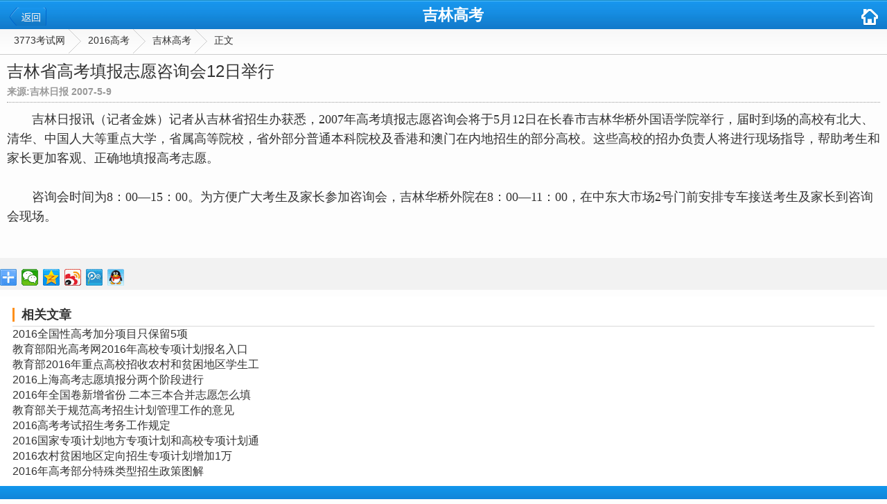

--- FILE ---
content_type: text/html
request_url: http://m.2exam.com/gaokao/JL/149819.shtml
body_size: 3987
content:
<!DOCTYPE html>
<html xmlns="http://www.w3.org/1999/xhtml">
<head>
    <meta http-equiv="Content-Type" content="text/html; charset=GB2312" />
    <meta name="viewport" content="width=device-width, initial-scale=1.0, maximum-scale=1.0, user-scalable=0" />
	 <title>吉林省高考填报志愿咨询会12日举行</title>
	 <meta name="Description" content=",3773考试网"/>
	 <meta name="keywords" content="高考"/>
     <meta name="applicable-device" content="mobile">
     <meta name="format-detection" content="telephone=yes"/>

        <link href="/Newcss/main.css" rel="stylesheet"/>
    <script src="/Newcss/main.js"></script>
	<link href="/Newcss/style.css" rel="stylesheet"/>





<script language="JavaScript">
<!--
//改变图片大小
function resizepic(thispic)
{
  return true;
}
//无级缩放图片大小
function bbimg(o)
{
  return true;
}
-->
</script>
</head>

<body>
    <div class="m_top_zw"></div>
   

<div class="m_top_boxwrap">    
<div class="m_top_box">
                <a href="javascript:history.go(-1);" class="m_top_goback"></a>
                <a class="m_top_gohome2" href="/"></a>
                <h2 class="m_top_title">
                    <a href="/gaokao/JL/">吉林高考</a>
                </h2>
    </div>
</div>



<div id="m_site_box" class="m_site_box" >
<div id="m_site" class="m_site">
<a href="/">3773考试网</a><span></span><a href="/gaokao">2016高考</a><span></span><a href="/gaokao/JL/">吉林高考</a><span></span><a href="#">正文</a>
</div>
</div>




<div class="m_nr_con_title">
    <h1>吉林省高考填报志愿咨询会12日举行</h1>
	<h3>来源:吉林日报 2007-5-9</h3>
    <div>
        
    </div>
</div>


<div class="m_nr_con">

              　　吉林日报讯（记者金姝）记者从吉林省招生办获悉，2007年高考填报志愿咨询会将于5月12日在长春市吉林华桥外国语学院举行，届时到场的高校有北大、清华、中国人大等重点大学，省属高等院校，省外部分普通本科院校及香港和澳门在内地招生的部分高校。这些高校的招办负责人将进行现场指导，帮助考生和家长更加客观、正确地填报高考志愿。<br>
<br>
　　咨询会时间为8：00—15：00。为方便广大考生及家长参加咨询会，吉林华桥外院在8：00—11：00，在中东大市场2号门前安排专车接送考生及家长到咨询会现场。<br>
&nbsp; 
      <CENTER></CENTER>


<P align=center>


</P>

</div>



 <style type="text/css">
/* --- page content --- */
.breadcrumb{text-align:left;padding:10px 15px 0px; background: #f2f2f2;}
.breadcrumb a{color: #fe8f1a;}
.list_panel{ padding-top:10px; text-align: left; background:#f2f2f2; overflow: hidden;}
.list_panel top{padding:15px 15px 5px;display: block;background: #fff;border-bottom: solid 1px #fe8f1a; font-weight:bold;}
article.list_panel1{background: #fff;}
.list_panel ul{background: #fff;padding:0 15px}
.list_panel ul li{padding:10px 0;border-bottom: solid 1px #d9d9d9}
.list_panel ul li:last-child{ border:none;}
.list_panel ul li em{ float:right; font-style:normal; color:#666666;}

.fl{
    float: left;
}
.fr{
    float: right;
}
/*i.tag{font-size:14px;float: left;color: #333333;font-style: normal;padding:0 7px;text-align:center;border: solid 1px #cbcdcf;border-radius: 3px;background: #f5f5f5;margin:15px 4.6% 0 0;}*/
i.tag{font-size:14px;float: left;color: #2eb10e;font-style: normal;width:30.4%;text-align:center;border: solid 1px #cbcdcf;border-radius: 3px;background: #f5f5f5;margin:15px 3.3% 0 0;}
i.tag:nth-child(3n){margin-right: 0;}
i.tag:active{background: #fe8f1a;color: #fff;}
i.tag a{ display:block; padding:7px 0; color:#fe8f1a;}
i.tag a:active{ background: #fe8f1a!important;color: #fff!important;}
article.tag_panel{background: #fff;padding:0 15px 15px;}
.button_wrap{padding:0 15px;background: #f5f5f5; text-align: center; background: #fff; }
.more_btn{ display:block;background:#e0e1e2;border:none;color: #333;width:100%;padding:10px 0;border-radius:4px;font-size:16px; text-align:center;}
/* related */
.related{ text-align:left; margin-top:10px; padding:10px 18px; background: #fff;}
.related h2{ padding:5px 0; font-size:1.125em; }
.related h2 i{border-left:3px solid #fe8f1a; margin-right: 10px;}
.related ul{ border-top:solid 1px #d9d9d9;padding: 0px;}
.related li a{ display:block; padding:0px 0; font-size:1em;}
</style>
<article class="list_panel">
<div class="bdsharebuttonbox"><a href="#" class="bds_more" data-cmd="more"></a><a href="#" class="bds_weixin" data-cmd="weixin" title="分享到微信"></a><a href="#" class="bds_qzone" data-cmd="qzone" title="分享到QQ空间"></a><a href="#" class="bds_tsina" data-cmd="tsina" title="分享到新浪微博"></a><a href="#" class="bds_tqq" data-cmd="tqq" title="分享到腾讯微博"></a><a href="#" class="bds_sqq" data-cmd="sqq" title="分享到QQ好友"></a></div>
<script>window._bd_share_config={"common":{"bdSnsKey":{},"bdText":"","bdMini":"2","bdMiniList":false,"bdPic":"","bdStyle":"0","bdSize":"24"},"share":{},"image":{"viewList":["weixin","qzone","tsina","tqq","sqq"],"viewText":"分享到：","viewSize":"16"},"selectShare":{"bdContainerClass":null,"bdSelectMiniList":["weixin","qzone","tsina","tqq","sqq"]}};with(document)0[(getElementsByTagName('head')[0]||body).appendChild(createElement('script')).src='http://bdimg.share.baidu.com/static/api/js/share.js?v=89860593.js?cdnversion='+~(-new Date()/36e5)];</script>  
   
</article>



<article class="list_panel1">
    <div class="related tm10">
        <h2><i></i>相关文章</h2>
        <ul>
          <a class='LinkArticleCorrelative' href='/gaokao/ZONGHE/1956859.shtml' title='文章标题：2016全国性高考加分项目只保留5项
作&nbsp;&nbsp;&nbsp;&nbsp;者：2exam.com
更新时间：2016-4-21 18:45:00' target="_self">2016全国性高考加分项目只保留5项</a><br><a class='LinkArticleCorrelative' href='/gaokao/zizhuzhaosheng/1956208.shtml' title='文章标题：教育部阳光高考网2016年高校专项计划报名入口
作&nbsp;&nbsp;&nbsp;&nbsp;者：2exam.com
更新时间：2016-4-21 9:35:01' target="_self">教育部阳光高考网2016年高校专项计划报名入口</a><br><a class='LinkArticleCorrelative' href='/gaokao/Class151/1952307.shtml' title='文章标题：教育部2016年重点高校招收农村和贫困地区学生工作通知
作&nbsp;&nbsp;&nbsp;&nbsp;者：2exam.com
更新时间：2016-4-18 16:58:31' target="_self">教育部2016年重点高校招收农村和贫困地区学生工</a><br><a class='LinkArticleCorrelative' href='/gaokao/SH/1950653.shtml' title='文章标题：2016上海高考志愿填报分两个阶段进行
作&nbsp;&nbsp;&nbsp;&nbsp;者：2exam.com
更新时间：2016-4-16 22:30:14' target="_self">2016上海高考志愿填报分两个阶段进行</a><br><a class='LinkArticleCorrelative' href='/gaokao/ZONGHE/1950650.shtml' title='文章标题：2016年全国卷新增省份&nbsp;二本三本合并志愿怎么填
作&nbsp;&nbsp;&nbsp;&nbsp;者：2exam.com
更新时间：2016-4-16 22:27:42' target="_self">2016年全国卷新增省份&nbsp;二本三本合并志愿怎么填</a><br><a class='LinkArticleCorrelative' href='/gaokao/Class151/1946739.shtml' title='文章标题：教育部关于规范高考招生计划管理工作的意见
作&nbsp;&nbsp;&nbsp;&nbsp;者：2exam.com
更新时间：2016-4-13 12:47:51' target="_self">教育部关于规范高考招生计划管理工作的意见</a><br><a class='LinkArticleCorrelative' href='/gaokao/Class151/1946737.shtml' title='文章标题：2016高考考试招生考务工作规定
作&nbsp;&nbsp;&nbsp;&nbsp;者：2exam.com
更新时间：2016-4-13 12:45:12' target="_self">2016高考考试招生考务工作规定</a><br><a class='LinkArticleCorrelative' href='/gaokao/Class151/1936506.shtml' title='文章标题：2016国家专项计划地方专项计划和高校专项计划通知
作&nbsp;&nbsp;&nbsp;&nbsp;者：2exam.com
更新时间：2016-4-1 9:50:01' target="_self">2016国家专项计划地方专项计划和高校专项计划通</a><br><a class='LinkArticleCorrelative' href='/gaokao/ZONGHE/1935053.shtml' title='文章标题：2016农村贫困地区定向招生专项计划增加1万
作&nbsp;&nbsp;&nbsp;&nbsp;者：2exam.com
更新时间：2016-3-31 9:52:21' target="_self">2016农村贫困地区定向招生专项计划增加1万</a><br><a class='LinkArticleCorrelative' href='/gaokao/baosongsheng/1837623.shtml' title='文章标题：2016年高考部分特殊类型招生政策图解
作&nbsp;&nbsp;&nbsp;&nbsp;者：2exam.com
更新时间：2015-12-22 20:32:04' target="_self">2016年高考部分特殊类型招生政策图解</a><br>
        </ul>
    </div>


 



<!--评论-->

<!--End-->


<div class=bot_bar><A onclick=window.scrollToY(); class=go_top style="DISPLAY: none" href="javascript:void(0);"></A></div>
<div class=copy_box><SPAN class=on style="FONT-SIZE: 14px">触屏版 </SPAN><A href="http://www.2exam.com">电脑版</A> 
<div>3773考试网 琼ICP备12003406号-1</div></div>
<div style="DISPLAY: none"></div>
 
   

</body>
</html>

--- FILE ---
content_type: text/css
request_url: http://m.2exam.com/Newcss/main.css
body_size: 9833
content:
/* 未能缩小。正在返回未缩小的内容。
(6,1): run-time error CSS1019: Unexpected token, found '@charset'
(6,10): run-time error CSS1019: Unexpected token, found '"gb2312"'
(6,17): run-time error CSS1019: Unexpected token, found ';'
 */
/*  
 *@CSS Document
 *@description: 2013-09-18
 *@author: web_zx  
*/
@charset "gb2312";
/*测试盒子*/
/*.test_box{ width:340px; height:650px; overflow:auto; margin:0 auto; border:1px solid #f00;}*/
/*样式初始化*/
body{margin:0;padding:0;font-size:12px;color:#333;line-height:22px; font-family:"微软雅黑",Tahoma,Arial,sans-serif; background:#fdfdfd;}
div,form,input,select,img,ul,ol,li,dl,dt,dd,b,iframe{margin:0;padding:0;border:0;}
h1,h2,h3,h4,h5,h6,table,tr,td,th,tbody,tfoot{margin:0;padding:0;}
textarea,input{outline:medium none;}
input:focus{
    -webkit-tap-highlight-color:rgba(0,0,0,0);
    -webkit-user-modify:read-write-plaintext-only;
}
a:link,a:visited{color:#333333; text-decoration:none;}
a:hover,a:active{color:#cc0000; text-decoration:underline;}
li{list-style:none;}
.clear{clear:both;font-size:1px;width:1px;visibility:hidden;margin-top:0px!important;margin-top:-1px;line-height:0;zoom:1;}/*ie and firefox1.5 updata */
.cc00,.cc00 a:link,.cc00 a:visited{color:#c00;}/*深红色*/
.cc00 a:hover,.cc00 a:active{color:#f00;}
/*全部背景*/
.m_top_left,.m_top_right,.m_top_logo,.m_top_app,.m_top_goback,.m_top_gohome,.m_top_gohome2,.m_top_liebiao,.m_top_gobackjt,.m_top_fgleft,.m_site span,.m_liebiao_bot_button,.m_search_icon,.m_search_sub,.m_res_search_reset,.m_res_s_check_sj,.m_r_s_checkl_sj,.m_res_search_sub,.m_list_goall span,.m_list_gopart span,.m_kc_tit .m_kc_tit_icon,.m_lm_get_more_sj,.m_lm_say,.m_others ul li span,.bot_bar .bot_bar_x,.go_top,.m_search_css_page_prev b,.m_search_css_page_next b,.m_slider_prev,.m_slider_next,.m_slider_num span,.m_lm_list_jian,.m_lm_list_new,.m_lm_list_jian2,.m_lm_list_new2,.m_lmh1 h1 span,.m_comment_sub,.m_list_re,.m_lm1_top1_2 span,.zhao,.put02{ background:url(all_bg.png) no-repeat; background-size:372px 181px;}
/*loading*/
.m_loading{ width: 100%; height: 400px; overflow: hidden; background: url(loading.gif) no-repeat center center;}
/*页面顶部*/
.m_top_zw{ height:40px;}
.m_top_boxwrap{ width:100%; height:40px; position:fixed; top:0; left:0; z-index:99;-moz-user-select:none;-webkit-user-select:none; border-top:1px solid #1187c7;}
.m_top_box{ top:0px;width:100%; height:40px; position:relative; z-index:1;border-top:1px solid #4bbbf9;background:url(topbg.png) repeat-x;background-size:11px 50px;}
.m_top_left{ width:2px; height:40px; position:absolute; z-index:2; left:0; top:-2px; background-position:-61px -131px;}
.m_top_right{ width:2px; height:40px; position:absolute; z-index:2; right:0; top:-2px; background-position:-64px -131px;}
.m_top_logo{ display:inline-block; width:120px; height:35px; overflow:hidden; float:left; margin:5px -6 0 2px; background-position:0 0;}
.m_top_app{ display:block; width:50px; height:45px; overflow:hidden; float:right; background-position:0 -34px;}
.m_top_goback{ display:inline-block; width:54px; height:26px; overflow:hidden; float:left; margin:9px 0 0 14px; background-position:-198px -133px;}
.m_top_gohome{ display:inline-block; width:50px; height:40px; overflow:hidden; position:absolute; z-index:2; left:0; top:0; background-position:-50px -37px;}
.m_top_gohome2{ display:inline-block; width:50px; height:40px; overflow:hidden; position:absolute; z-index:2; right:0; top:0; background-position:-50px -37px;}
.m_top_title{ text-align:center; color:#fff; font-size:22px; height:40px; line-height:40px; margin:0 40px;}
.m_top_title a:link,.m_top_title a:visited,.m_top_title a:hover,.m_top_title a:active{ color:#fff; text-decoration:none;}
.m_top_liebiao{ display:block; width:50px; height:45px; overflow:hidden; position:absolute; z-index:2; right:0; top:-2px; background-position:-100px -34px; cursor:pointer;}
.m_top_liebiao.on{ background-color:#0066b5; border-left:1px solid #005393;}
.m_top_gobackjt{ display:inline-block; width:50px; height:45px; overflow:hidden; float:left; background-position:-150px -34px;}
.m_top_fgleft{ display:inline-block; width:2px; height:45px; overflow:hidden; float:left; background-position:-58px -131px;}
/*当前位置*/
.m_site_box{ width:100%; height:38px; overflow:hidden; position:relative; z-index:1;
	background: -webkit-gradient(linear, 0 0,0 100%, from(#f7f7f7), to(#fff));
	background: -webkit-linear-gradient( top,#f7f7f7,#fff);
	background: -moz-linear-gradient( top,#f7f7f7,#fff);
	background: -o-linear-gradient( top,#f7f7f7,#fff);
	border-bottom:1px solid #ccc;
}
.m_site{ height:37px; padding-left:20px; line-height:37px;

 position:absolute; left:0; z-index:2; top:0;}
.m_site a{ display:block; height:37px; float:left; font-size:14px;}
.m_site span{ display:block; float:left; width:23px; margin-right:10px; height:37px; background-position:-349px -131px;}
/*顶部菜单展开列表样式*/
.m_liebiao_box_wrap{ width: 100%;}
.m_liebiao_box{ position: fixed; z-index:99; width: 100%; top: 50px; overflow: hidden;}
.m_liebiao_title{ height:28px; border-bottom:1px solid #036; padding-top:15px; padding-left:14px; background:#0066b5;}
.m_liebiao_title span{ display:block; color:#fff; font-weight:normal; border-left:2px solid #f60; padding-left:10px; font-size:16px; height:18px; line-height:18px;}
.m_liebiao_con{ border-top:1px solid #09f; background:#0066b5;}
.m_liebiao_box2{ border-bottom:1px dotted #036; line-height:44px; padding-left:20px;}
.m_liebiao_box2 a{ color:#fff; display:inline-block; width:20%; height:44px; overflow:hidden; text-align:center;}
.m_liebiao_box2 a.more5_8{ line-height:22px; text-align:left;}
.m_liebiao_box2 a.more9_12{ line-height:14px; text-align:left;}
.m_liebiao_box2 span{ color:#fff; display:inline-block; width:6%; text-align:center; height:44px; overflow:hidden;}
.m_liebiao_box ul{ overflow: hidden; margin-top:-2px;}
.m_liebiao_box ul li{ float: left;}
.m_liebiao_click{ background: #0066b5; margin-top: -1px;}
.m_slider_prev{ width: 25px; height: 25px; background-position: -239px -86px; float:left; margin-left: 28px; _display:inline; cursor: pointer; text-indent: -9999px; margin-top: 10px;}
.m_slider_next{ width: 25px; height: 25px; background-position: -264px -86px; float:right; margin-right: 28px; _display:inline; cursor: pointer; text-indent: -9999px; margin-top: 10px;}
.m_slider_num{ height: 48px; margin: 0 80px; text-align:center;}
.m_slider_num span{ display: inline-block; width: 13px; height: 13px; background-position: -165px -112px; cursor: pointer; text-indent: -9999px; margin-top: 14px; margin-right: 10px;}
.m_slider_num .current{ background-position: -178px -112px;}
.m_lm_xian{ margin-right:50px; background:#005393; height:1px; font-size:0; overflow:hidden; position:relative; z-index:3;}
.m_liebiao_bot{ height:28px; padding-top:8px; cursor:pointer;
	background: -webkit-gradient(linear, 0 0,0 100%, from(#0066b5), color-stop(0.5, #005ba4), color-stop(0.5, #969696), to(#fff));
	background: -webkit-linear-gradient( top,#0066b5,#005ba4 50%,#969696 50%,#fff);
	background: -moz-linear-gradient( top,#0066b5,#005ba4 50%,#969696 50%,#fff);
	background: -o-linear-gradient( top,#0066b5,#005ba4 50%,#969696 50%,#fff);
}
.m_liebiao_bot_button{ width:96px; height:28px; margin:0 auto; background-position:-252px -131px;}
/*搜索框---首页样式*/
.m_search_box{ height:45px; margin:11px 65px 11px 8px; border:1px solid #ccc; position:relative; z-index:9;
	background: -webkit-gradient(linear, 0 0,0 100%, from(#e1e1e1), color-stop(0.1, #fff), to(#fff));
	background: -webkit-linear-gradient( top,#e1e1e1,#fff 10%,#fff);
	background: -moz-linear-gradient( top,#e1e1e1,#fff 10%,#fff);
	background: -o-linear-gradient( top,#e1e1e1,#fff 10%,#fff);
}
.m_res_search_resetbox{ width: 45px; height: 45px; position:absolute; z-index:2; right:0px; top:0px; cursor:pointer;}
.m_search_box .m_res_search_reset{ position:static; margin: 18px auto 0;}
.m_search_icon{ width:20px; height:20px; overflow:hidden; position:absolute; left:12px; top:13px; background-position:0 -111px;}
.m_search_text{ height:20px; overflow:hidden; margin-top:13px; padding-left:35px;}
.m_search_text input{ width:100%; height:20px; font-size:14px; color: #ccc;}
.m_search_sub{ width:57px; height:47px; border-radius: 1px; background-position:0 -131px; position:absolute; right:-57px; top:-1px;}
/*首页搜索提示样式*/
.ui-input-mask{font-size:16px;position:absolute;top:46px;width:100%;left:0; background:#fff;}
.ui-input-mask2{font-size:16px;position:absolute;top:35px;width:100%;left:1px; background:#fff;}
.ui-input-body{background:#FFFFFF; border:1px solid #B1B1B1;margin:0;}
.ui-suggestion-content li{height:25px;border-bottom:1px solid #E7E7E7;line-height:25px;padding:0 10px;}
.ui-input-footer{border-top: 1px solid #e7e7e7;background: #f7f7f7;height: 33px;line-height: 33px;}
.ui-close-but{float:right;height:33px;width:70px;text-align:center;border-left:1px solid #e7e7e7;color:#4b4b4b;font-size:14px; cursor:pointer;}
.ui-ul-div{height:80px;overflow:hidden;}
/*搜索框---搜索结果页样式*/
.m_res_search_box{ height:50px; background:#fff;}
.m_res_search_resetbox2{ width: 35px; height: 35px; position:absolute; z-index:2; right:0px; top:0px; cursor:pointer;}
.m_res_search_reset{ width:11px; height:11px; background-position:-22px -111px; position:static; margin: 12px auto 0; cursor:pointer;}
.m_res_search_text{ margin:9px 48px 0 83px; height:35px; border-top:1px solid #ccc; border-bottom:1px solid #ccc; position:relative; z-index:4;}
.m_res_s_check{ width:72px; height:35px; overflow:hidden; border:1px solid #ccc; border-right:1px solid #e5e5e5; position:absolute; z-index:2; left:-72px; top:-1px; cursor:pointer;}
.m_res_s_check_text{ display:block; width:50px; text-align:center; float:left; line-height:35px; font-size:14px; color:#a5a5a5;}
.m_res_s_check_sj{ display:block; width:11px; height:6px; background-position:-37px -114px; float:left; margin-top:15px;}
.m_res_search_xl{ position:absolute; z-index:2; top:38px; left:-73px; width:89px;}
.m_r_s_checkl_sj{ width:13px; height:7px; background-position:-100px -111px; margin:0 auto;}
.m_res_s_checklist{ width:87px; border:1px solid #000; border-radius:2px;background:rgba(0,0,0,0.6);background:black\9;filter:alpha(opacity=60) \9;}
.m_res_s_checklist li{ font-size:14px; margin:0 2px; border-bottom:1px solid #333; border-top:1px solid #585858; height:48px;}
.m_res_s_checklist a:link,.m_res_s_checklist a:visited{ color:#fff; display:block; text-align:center; height:39px; line-height:39px; overflow:hidden; margin:4px 0;}
.m_res_s_checklist a:hover,.m_res_s_checklist a:active{ border:1px solid #000; border-radius:2px;background:rgba(0,0,0,0.3);background:black\9;filter:alpha(opacity=30) \9; text-decoration:none;}
.m_res_search_textinput{ padding-left:14px; margin-right:30px; margin-top:6px;}
.m_res_search_textinput input{ width:100%; height:20px; color:#a5a5a5; font-size:14px;}
.m_res_search_textinput input.on{ color:#a5a5a5;}
.m_res_search_sub{ width:39px; height:37px; background-position:-159px -131px; position:absolute; z-index:2; right:-39px; top:-1px;}
/*首页主列表样式*/
.m_kc_tit{ height:50px; margin:0 8px; position:relative; z-index:1; border-top:1px solid #333;}
.mk_kc01{ border-top:none;}
.mk_kc02{ border-top-color:#f2ccb2;}
.mk_kc03{ border-top-color:#bbd7d8;}
.mk_kc04{ border-top-color:#f2d9b2;}
.mk_kc05{ border-top-color:#bfbfbf;}
.mk_kc06{ border-top-color:#d9e5b2 ;}
.mk_kc07{ border-top-color:#bfd9f2;}
.mk_kc08{ border-top-color:#d9c5d3;}
.m_kc_tit .m_kc_tit_icon{ width:26px; height:26px; position:absolute; z-index:2; left:0; top:10px;}
.mk_kc01 .m_kc_tit_icon{ background-position:0 -84px;}
.mk_kc02 .m_kc_tit_icon{ background-position:-26px -84px;}
.mk_kc03 .m_kc_tit_icon{ background-position:-52px -84px;}
.mk_kc04 .m_kc_tit_icon{ background-position:-78px -84px;}
.mk_kc05 .m_kc_tit_icon{ background-position:-104px -84px;}
.mk_kc06 .m_kc_tit_icon{ background-position:-130px -84px;}
.mk_kc07 .m_kc_tit_icon{ background-position:-156px -84px;}
.mk_kc08 .m_kc_tit_icon{ background-position:-182px -84px;}
.m_kc_tit h1{ height:22px; line-height:22px; font-size:16px; font-weight:normal; padding-left:12px; border-left:1px solid #333; position:absolute; left:34px; top:12px;}
.mk_kc01 h1{ color:#06c; border-left-color:#06c;}
.mk_kc02 h1{ color:#f60; border-left-color:#f60;}
.mk_kc03 h1{ color:#099; border-left-color:#099;}
.mk_kc04 h1{ color:#f90; border-left-color:#f90;}
.mk_kc05 h1{ color:#333; border-left-color:#333;}
.mk_kc06 h1{ color:#9c0; border-left-color:#9c0;}
.mk_kc07 h1{ color:#39f; border-left-color:#39f;}
.mk_kc08 h1{ color:#606; border-left-color:#606;}
.m_kc_con{ margin:0 0 0 3%; height: 48px; overflow:hidden; font-size:14px;}
.m_kc_alllist{ height: auto;}
.m_kc_con li{ width:30%; height:38px; line-height:36px; float:left; margin-right:3%; margin-bottom:10px;}
.m_kc_con li a:link,.m_kc_con li a:visited{ display:block; text-align:center; border:1px solid #d7d7d9;
	background: -webkit-gradient(linear, 0 0,0 100%, from(#fdfdfd), to(#f4f4f4));
	background: -webkit-linear-gradient( top,#fdfdfd,#f4f4f4);
	background: -moz-linear-gradient( top,#fdfdfd,#f4f4f4);
	background: -o-linear-gradient( top,#fdfdfd,#f4f4f4);

}
.m_kc_con li a:hover,.m_kc_con li a:active{
	background: -webkit-gradient(linear, 0 0,0 100%, from(#f4f4f4), to(#fdfdfd));
	background: -webkit-linear-gradient( top,#f4f4f4,#fdfdfd);
	background: -moz-linear-gradient( top,#f4f4f4,#fdfdfd);
	background: -o-linear-gradient( top,#f4f4f4,#fdfdfd);
}
.m_list_goall,.m_list_gopart{margin-bottom: 10px; cursor: pointer;width:96%;background:#f8f8f8;height:33px;line-height:33px;color:#bdbdbd;}
.m_list_goall span{ display: block;float:left; width: 11px; height: 9px; background-position: -127px -116px;margin-top:12px;margin-left: 10px;}
.m_list_gopart span{ display: block;float:left; width: 11px; height: 9px;background-position: -148px -115px;margin-top:12px; margin-left: 10px;}
/*搜索结果页列表样式*/
.m_res_search_list{ margin:0 20px;margin-top: -15px;}
.m_res_search_list li{ border-bottom:1px solid #ddd;padding:10px 0;}
.m_res_search_list li .m_res_search_l_title{ color: #1818D1; line-height: 24px; font-size: 16px; margin-top: 4px;}
.m_res_search_list li .m_res_search_l_con{ line-height: 18px;margin-top: 4px; color:#333; }
.m_res_search_list li .m_res_search_l_time{ height:18px;line-height:18px; color:#999; padding-right:10px;}
.m_res_search_list li a:link,.m_res_search_list li a:visited{ color: #00e;}
.m_res_search_list li a:hover,.m_res_search_list li a:active{ color: #00e; text-decoration: none;}
/*一级栏目页主内容区*/
.m_lm1_top{ margin:15px 15px 0; font-size:16px; font-weight:normal; color:#333; padding-bottom:15px; border-bottom:1px solid #a0c8e8;}
.m_lm1_top1{ text-align:center; border-bottom:1px dotted #ccc; line-height:42px; font-size:20px;}
.m_lm1_top1_2{ position:relative; z-index:1; padding-left:40px; text-align:left;}
.m_lm1_top1_2 span{ display:block; width:27px; height:13px; background-position:-242px -113px; position:absolute; z-index:2; left:0; top:10px;}
.m_lm1_top2{ border-bottom:1px dotted #ccc; line-height:42px;}
.m_lm1_top2 a{ display:inline-block; width:30%; text-align:center; color:#a5a5a5;}
.m_lm1_top2 span{ display:inline-block; width:2%; text-align:center; color:#ddd;}
.m_lm_list{ margin:10px 15px 0; padding:0 15px; border:1px solid #cacaca; background:#fff; position:relative; z-index:1;}
.m_lm_list_title{ height:50px; line-height:24px; overflow:hidden; font-size:16px; font-weight:normal;}
.m_lm_list_from{ float:left; color:#999;}
.m_lm_list_time{ float:right; color:#999;}
.m_lm_list_jian{ position:absolute; z-index:2; width:20px; height:13px; left:-8px; top:12px; text-indent:-9999px; background-position:-220px -113px;}/*新版栏目页新增*/
.m_lm_list_new{ position:absolute; z-index:2; width:20px; height:13px; left:-8px; top:12px; text-indent:-9999px; background-position:-270px -113px;}
.m_lm_list_jian2{ position:absolute; z-index:2; width:20px; height:13px; left:-8px; top:5px; text-indent:-9999px; background-position:-220px -113px;}/*新版栏目页新增*/
.m_lm_list_new2{ position:absolute; z-index:2; width:20px; height:13px; left:-8px; top:20px; text-indent:-9999px; background-position:-270px -113px;}
.m_lm_get_more{ margin:10px 15px; border:1px solid #cacaca; border-radius:2px; height:40px; line-height:40px; text-align:center; color:#666; position:relative; z-index:1;}
.m_lm_get_more a:link,.m_lm1_get_more a:visited{ color:#666; display:block; width:100%; height:100%;
	background: -webkit-gradient(linear, 0 0,0 100%, from(#fefefe), to(#f4f4f4));
	background: -webkit-linear-gradient( top,#fefefe,#f4f4f4);
	background: -moz-linear-gradient( top,#fefefe,#f4f4f4);
	background: -o-linear-gradient( top,#fefefe,#f4f4f4);
}
.m_lm_get_more a:hover,.m_lm1_get_more a:active{
	background: -webkit-gradient(linear, 0 0,0 100%, from(#f4f4f4), to(#fefefe));
	background: -webkit-linear-gradient( top,#f4f4f4,#fefefe);
	background: -moz-linear-gradient( top,#f4f4f4,#fefefe);
	background: -o-linear-gradient( top,#f4f4f4,#fefefe);
}
.m_lm_get_more_sj{ display:block; width:6px; height:11px; overflow:hidden; position:absolute; background-position:-51px -111px; left:50%; top:14px; margin-left:30px;}
.m_lm_say{ display:block; width:21px; height:21px; overflow:hidden; position:absolute; background-position:-213px -88px; left:50%; top:10px; margin-left:30px; cursor:pointer;}
/*内容页主内容区*/
.m_nr_con_title{ margin:10px; line-height:30px; border-bottom:1px dotted #999; color:#999;}
.m_nr_con_title h1{ max-height:60px; line-height:28px; overflow:hidden; font-weight:normal; color:#333;}
.m_nr_con{ margin:10px;font-size:18px;line-height:28px;font-family:"宋体"}
.m_nr_con a{ color:#c00; text-decoration:underline;}
/*内容页分页样式*/
.m_nr_css_page{ display: block; height: 45px; padding:0 10px; width:310px; margin:0 auto;}
.m_nr_css_page_prev{ display: block; width: 99px; height: 41px; line-height:41px; float: left; text-align:center; color:#666; margin-right: 8px;
	background: -webkit-gradient(linear, 0 0,0 100%, from(#fff), to(#fefefe));
	background: -webkit-linear-gradient( top,#fff,#fefefe);
	background: -moz-linear-gradient( top,#fff,#fefefe);
	background: -o-linear-gradient( top,#fff,#fefefe);
	border:1px solid #c0c0c0;
	border-radius:3px;
	font-size:18px;
}
.m_nr_css_page_con{ display: block; width: 80px; height: 41px; line-height:41px; float: left; text-align:center; color:#666; margin-right: 8px; font-size:18px; }
.m_nr_css_page_next{ display: block; width: 99px; height: 41px; line-height:41px; float: left; text-align:center; color:#666; margin-right: 8px;
	background: -webkit-gradient(linear, 0 0,0 100%, from(#fff), to(#fefefe));
	background: -webkit-linear-gradient( top,#fff,#fefefe);
	background: -moz-linear-gradient( top,#fff,#fefefe);
	background: -o-linear-gradient( top,#fff,#fefefe);
	border:1px solid #c0c0c0;
	border-radius:3px;
	font-size:18px;
}
span.m_nr_css_page_next,span.m_nr_css_page_prev{ color: #ccc;}
/*内容页看过本文的网友还看了*/
.m_others{ margin:10px; background:#fff;}
.m_others h3{ background:#eee; border-top:1px solid #c0c0c0; height:50px; line-height:50px; font-weight:normal; color:#06c; padding-left:14px; font-size:16px;}
.m_others h3 a{ color:#06c;}
.m_others ul{}
.m_others ul li{ height:46px; line-height:46px; overflow:hidden; padding-left:6px; border-bottom:1px dotted #dedede;position: relative;}
.m_others ul li span{ display:inline-block; width:10px; height:13px; overflow:hidden;background-position:-295px -113px;position: absolute;right: 10px;top: 17px; width: 10px;}
.m_others ul li a{ height:46px; overflow:hidden; display:block; width:80%; float:left; font-size:14px;}
/*内容页评论块*/
.m_pl{ float:right; padding-right:8px; color:#333; font-size:14px;}
.m_pl a{ float:right; margin-left:10px;}
.m_comment_con{ background:#eee; margin:-10px 10px 10px; padding-bottom:8px;}
.m_comment_con textarea{ background:none; border:none; padding:0; margin:0; resize:none; border:1px solid #ccc; border-radius:3px; background:#fff; margin-left:6px; height:22px; line-height:22px; padding:9px; font-size:14px; color:#ddd; float:left; width:176px; _display:inline;}
.m_comment_sub{ height:43px; width:66px;
	background: -webkit-gradient(linear, 0 0,0 100%, from(#efefef), to(#fff));
	background: -webkit-linear-gradient( top,#efefef,#fff);
	background: -moz-linear-gradient( top,#efefef,#fff);
	background: -o-linear-gradient( top,#efefef,#fff);
	border:1px solid #c0c0c0;
	border-radius:3px;
float:left; _display:inline; margin-left:8px; cursor:pointer; color:#666; text-align:center; line-height:42px;}
.m_comment_con .m_comment_text{ height:94px; color:#666;}
.m_lm_comment_success{ margin:10px 15px; height:40px; line-height:40px; color:#666; border:1px solid #cacaca; border-radius:2px; background:#fff; padding-left:15px;}
.m_lm_comment_success a{ padding-left:10px; color:#c00; text-decoration:underline;}
/*底部导航*/
.bot_bar{ width:100%; height:40px;
	background: -webkit-gradient(linear, 0 0,0 100%, from(#1197ed), to(#1172c2));
	background: -webkit-linear-gradient( top,#1197ed,#1172c2);
	background: -moz-linear-gradient( top,#1197ed,#1172c2);
	background: -o-linear-gradient( top,#1197ed,#1172c2);
}
.bot_bar a{ display:block; float:left; height:40px; line-height:40px; padding:0 12px; color:#fff;}
.bot_bar .bot_bar_x{ display:block; width:2px; height:20px; float:left; background-position:-58px -131px; margin-top:11px;}
a.go_top{ display:block; width:31px; height:31px; overflow:hidden; padding:0 12px 0 0; background-position:-67px -130px; position:fixed; z-index:99999; right:0; bottom:30px;}

/*版权*/
.copy_box{ text-align:center; color:#a5a5a5; height:60px; padding-top:16px;}
.copy_box a{ font-size:14px; padding:0 6px; color:#333;}
.copy_box .on{ font-size:14px; padding:0 6px; color:#a5a5a5;}
/*搜索结果页分页样式*/
.m_search_css_page { height: 43px; overflow: hidden; width: 262px; margin: 10px auto;}
.m_search_css_page_prev{ display: block; width: 99px; height: 41px; float: left; text-align:right; color:#666; margin-right: 8px; position:relative; z-index:1;
	background: -webkit-gradient(linear, 0 0,0 100%, from(#fff), to(#fefefe));
	background: -webkit-linear-gradient( top,#fff,#fefefe);
	background: -moz-linear-gradient( top,#fff,#fefefe);
	background: -o-linear-gradient( top,#fff,#fefefe);
	border:1px solid #c0c0c0;
	border-radius:3px;
}
.m_search_css_page_prev:hover{ color:#666;}
.m_search_css_page_prev b{ display:block; position:absolute; z-index:2; width:6px; height:11px; left:15px; top:18px; background-position:-71px -111px;}
.m_search_css_page_prev span{ line-height:43px; padding-right:20px; font-size:14px; color:#666;}
.m_search_css_page_next{ display: block; width: 99px; height: 41px; float: left; color:#666; position:relative; z-index:1;
	background: -webkit-gradient(linear, 0 0,0 100%, from(#fff), to(#fefefe));
	background: -webkit-linear-gradient( top,#fff,#fefefe);
	background: -moz-linear-gradient( top,#fff,#fefefe);
	background: -o-linear-gradient( top,#fff,#fefefe);
	border:1px solid #c0c0c0;
	border-radius:3px;
}
.m_search_css_page_next:hover{ color:#666;}
.m_search_css_page_next b{ display:block; position:absolute; z-index:2; width:6px; height:11px; right:15px; top:18px; background-position:-51px -111px;}
.m_search_css_page_next span{ line-height:43px; padding-left:20px; font-size:14px; color:#666;}
.m_page_sel{ display: block; height: 41px;border: 1px solid #c0c0c0; overflow:hidden; width: 40px; float: left; margin-right: 8px; position: relative; z-index: 1; border-radius: 3px;}
.m_search_css_page .m_page_sel select{ background: none; width: 60px; position: absolute; left:5px; top: 12px; z-index: 3; }
.m_page_sel_sj{ position: absolute; width: 11px; height: 6px; overflow: hidden; background: url(all_bg.png) no-repeat -37px -114px; background-size:372px 566px; z-index: 2; top: 16px; right: 8px; }
.m_page_now{ background: #06c; color: #fff;}
/*新版栏目页样式*/
.m_lmh1{ margin:0 15px; line-height:34px; padding:15px 0; border-top:1px solid #70acdc; border-bottom:1px solid #fbfbfb;}
.m_lmh1 h1{ font-weight:normal; position:relative; z-index:1; padding-left:30px;}
.m_lmh1 h1 a{ font-size:24px;}
.m_lmh1 h1 span{ color:#fff; display:block; width:27px; height:13px; background-position:-191px -113px; text-indent:-9999px; position:absolute; z-index:2; left:0; top:2px;}
.m_lm_list02{ margin:0 15px;}
.m_lm_list02 li{ line-height:29px; position:relative; z-index:1; padding:5px 0 5px 20px; border-bottom:1px solid #f8f8f8;}
.m_lm_list02 li span{ display:block; height:14px; line-height:14px; width:14px; text-align:center; background:#ddd; color:#fff; position:absolute; left:0; top:12px;}
.m_lm_list02 li a{ font-size:14px;}
.m_lm_list02 li.m_lm_list02_top span{ background:#1175c5;}
.m_lm_title{ height:32px; background:#d8ecff; padding-left:15px; margin-top:16px;}
.m_lm_title h2{ height:32px; line-height:32px; font-weight:normal; color:#fff; font-size:14px; text-align:center; padding:0 15px; float:left; background:#1175c5;}
/*评论详情列表页*/
.m_comment_all{ margin:0 10px;}
.m_comment_list{ border-bottom:1px solid #c0c0c0; padding:0 5px 5px;}
.m_list_top{ font-size:14px; color:#999; height:40px; line-height:40px; overflow:hidden;}
.m_list_t_name{ float:left;font-size:12px;}
.m_list_t_time{ float:right;font-size:10px;}
.m_list_text{ line-height:32px; color:#666; font-size:14px;}
.m_list_re{ display:block; float:right; width:25px; height:21px; background-position:-289px -87px;}

.m_list_rebox{ padding:3px; border:1px solid #c8c89b; background:#f9f9e9;}
.m_list_over_rebox{ border-bottom:1px solid #c8c89b;}
.m_list_retop{ color:#999; height:30px; line-height:30px;}
.m_l_r_l{ float:left;}
.m_l_r_r{ float:right;}
.m_list_rebot{ line-height:26px; font-size:16px; color:#666;}
.m_list_re_more{ height:60px; line-height:60px;}
.m_list_re_more a{ height:60px; line-height:60px; color:#999; font-size:14px; display:block; text-align:center;}
/*短信提醒*/
.m_dx_con_title{ margin:0 10px; border-bottom:1px solid #a0c8e8;}
.m_dx_con_title h1{ font-size:26px; color:#c00; text-align:center; height:35px; line-height:35px; padding-top:16px;}
.m_dx_con_title div{ line-height:33px; font-size:12px; color:#999; text-align:center;}
.m_dx_con{ margin:0 10px; border-top:1px solid #70acdc; padding-top:8px; color:#a5a5a5; overflow:hidden;}
.m_dx_con h2.tit{ line-height:30px; color:#a5a5a5; font-size:14px;}
.m_dx_con .dxtime{ font-size:20px; color:#333; line-height:54px;}
.m_dx_con .dxtime span{ font-size:40px; color:#ff7a00; padding:0;}
.more_dx_con{ float:right;}
.m_dx_box{}
.m_dx_box li{ padding:0 10px;}
.m_dx_box .tit{ line-height:28px;}
.m_dx_box .input{ border-bottom:1px solid #f8f8f8; height:30px; line-height:30px; padding-bottom:5px;}
.m_dx_box .input .leftinput{ float:left; width:190px;}
.m_dx_box .input .leftinput select{ border:1px solid #d8d8d8;}
.m_dx_box .input .leftinput input{ width:188px; border:1px solid #d8d8d8; height:27px; line-height:27px;}
.m_dx_box .input .righttips{ float:left; padding-left:5px;}
.m_dx_box .input .righttips span{ color:#c00;}
.m_dx_box .input .leftinput02{}
.m_dx_box .input .leftinput02 input{ width:106px; border:1px solid #d8d8d8; height:27px; line-height:27px; float:left;}
.m_dx_box .input .leftinput02 img{ width:60px; height:22px; float:left; margin:2px 10px;}
.m_dx_box .input02{ height:50px; padding-bottom:5px;}
.m_dx_box .input02 .reset,.m_dx_box .input02 .submit{ float:left; margin-left:23px;}
.m_dx_box .input02 .reset input{ border:1px solid #d8d8d8; border-radius:5px; width:100px; height:40px; background:#fcfcfc; cursor:pointer; font-size:14px;}
.m_dx_box .input02 .submit input{ border:1px solid #d8d8d8; border-radius:5px; width:100px; height:40px; background:#057afb; cursor:pointer; color:#fff; font-size:14px;}
/*******20131018*/
.dk{margin:0 8px;}
.xk{margin-top:10px;border:1px dashed #d7d7d7;width:96%;padding:20px 0px;}
.xxk{width:260px;margin:0 auto;height:47px;line-height:23px;color:#f00; left:50%;}
.zhao{width:40px;height:40px;background-position:right 0px;float:left;margin-right:5px}
/*adv*/
.adv{margin:10px 0px;}
.advcon{margin:10px 0px;}
/*首页更多改版*/
.suoxiao{margin:0 0 0 3%;}
.bb1{width:80px;margin:0 auto;}
.bb2{width:66px;margin:0 auto;}
.wz{float:left;font-size: 14px;}
/*搜索修改-lcx-20131206*/
.m_res_search_l_time .wangzhi{display:block;width:75%;color:#1f992f;float:left;overflow:hidden;}

.m_res_search_l_time .wangzhi a{color:#1f992f;}
.m_res_search_l_time .wangzhi a:link{color:#1f992f;}
.m_res_search_l_time .wangzhi a:hover{color:#1f992f;}
.m_res_search_l_time .wangzhi a:visited{color:#1f992f;}
.m_res_search_l_time .time{display:block;width:24%;color:#1f992f;float:left;overflow:hidden;text-align:right;padding-right:1px;}

.xg{margin-top:19px;border:1px solid #dadada;border-left:none;border-right:none;background:#f7f6f6;padding-bottom:10px;}
.xgt{height:30px;border-bottom:1px solid #dadada;font-size:14px;padding-left:8px;line-height:30px;color:#a3a3a3;}
.xgss{background:url(xgss.gif) center 0 repeat-y;overflow:hidden;margin:0px 8px;line-height:42px;}
.xgss a{display:block;width:48%;float:Left;font-size:14px;padding-left:2%;}
.zj{height:42px;width:6%;float:Left;}
.xgss .jg{display:block;height:42px;width:2px;margin:0 auto;background-position:right 13px;}
.xgss a:hover{text-decoration:none;}

.ssk3{margin:0px 10px;height:40px;margin-top:8px;border:1px solid #6e6e6e; border-radius:2px; -webkit-border-radius:2px; -moz-border-radius:2px;position:relative;margin-bottom:3px;background:#fff;}
.wenben{margin-right:150px;flaot:left;position:relative;MARGIN-LEFT:6PX;}
.indexput01{width:100%;display:block;-webkit-box-flex: 1; border:0; font-size: 18px;-webkit-border-radius:0; background-color: transparent;-webkit-tap-highlight-color: rgba(255,0,0,0);-webkit-appearance: none;-webkit-box-sizing:border-box; height:28px;line-height:28px;position:absolute;left:0px;top:6px;}
.xs{width:11px;height:11px;float:left;position:absolute;right:134px;top:14px;background-position:-258px -100px;}
.xs2{width:11px;height:11px;float:left;position:absolute;right:84px;top:14px;background-position:-258px -100px;}
.xz{width:50px;height:40px;float:left;line-height:40px;position:absolute;right:74px;top:0px;}
.con{display:block;width:37px;float:left;position:relative;}
.xz .sj{display:block;position:absolute;width:7px;height:4px;background-position:-79px -107px;float:left;top:19px;right:0px;}
.put02{color:#000;text-shadow:0 1px 1px #fff;-webkit-text-shadow: 0 1px 1px #fff;background-position:-165px 0px;text-align: center;white-space: nowrap;font-size: 0;width: 74px;height:40px;LINE-HEIGHT:40PX;position: absolute;top: 0;right: 0;z-index: 2;border-left: 1px solid #888;letter-spacing:-1px; border-radius:0px; -webkit-border-radius:0px; -moz-border-radius:0px;position:absolute;right:0px;top:0px;}
.put02 span{font-weight: bold;font-style: normal;font-size: 16px;}
.m_search_css_page_prevh{ display: block; width: 99px; height: 41px; float: left; text-align:right; color:#e2e2e2; margin-right: 8px; position:relative; z-index:1;
	background: -webkit-gradient(linear, 0 0,0 100%, from(#fff), to(#fefefe));
	background: -webkit-linear-gradient( top,#fff,#fefefe);

	background: -moz-linear-gradient( top,#fff,#fefefe);
	background: -o-linear-gradient( top,#fff,#fefefe);
	border:1px solid #e2e2e2;
	border-radius:3px;
}
.m_search_css_page_prevh span{ line-height:43px; padding-right:20px; font-size:14px; color:#e2e2e2;}
.m_search_css_page_prevh b{ display:block; position:absolute; z-index:2; width:6px; height:11px; left:15px; top:17px; background-position:-122px -130px;}
.m_search_css_page_nexth{ display: block; width: 99px; height: 41px; float: left; color:#e2e2e2; position:relative; z-index:1;
	background: -webkit-gradient(linear, 0 0,0 100%, from(#fff), to(#fefefe));
	background: -webkit-linear-gradient( top,#fff,#fefefe);
	background: -moz-linear-gradient( top,#fff,#fefefe);
	background: -o-linear-gradient( top,#fff,#fefefe);
	border:1px solid #e2e2e2;
	border-radius:3px;
}
.m_search_css_page_nexth b{ display:block; position:absolute; z-index:2; width:6px; height:11px; right:15px; top:17px; background-position:-112px -130px;}
.m_search_css_page_nexth span{ line-height:43px; padding-left:20px; font-size:14px; color:#e2e2e2;}

.wenzi1 { color: #FFFFFF; font-family: 微软雅黑; font-size: 12px; left: 34px; line-height: 18px; position: absolute; top: 18px; width: 50%; z-index: 3; text-align: left; }


#lalal { width: 100%; height: 68px; line-height: 40px; position: fixed; bottom: 0px; font-size: 12px; background-color: #36363d; opacity: 0.9; filter: alpha(opacity=80); overflow: hidden; z-index: 99; }
        .guanbi { color: #999999; cursor: pointer; font-weight: bold; height: 43px; left: 3px; line-height: 12px; overflow: hidden; position: absolute; width: 21px; z-index: 22; padding-top: 25px; padding-left: 3px; }
        a.zhengti { width: 100%; height: 68px; display: block; position: absolute; left: 0px; top: 0px; z-index: 2; }
        .logo { height: 38px; left: 33px; position: absolute; top: 16px; width: 38px; z-index: 3; }
        .wenzi { color: #FFFFFF; font-family: 微软雅黑; font-size: 12px; left: 78px; line-height: 18px; position: absolute; top: 18px; width: 50%; z-index: 3; text-align: left; }
        .tiyan { width: 87px; height: 36px; position: absolute; right: 20px; top: 18px; z-index: 22; background:url(msxz.png) no-repeat;background-size:87px 36px;}
        #ff { background-color: #36363D; bottom: 0; font-size: 12px; height: 68px; line-height: 40px; opacity: 0.9; overflow: hidden; position: fixed; width: 100%; z-index: 99; }
   #dd { background-color: #36363D; bottom: 0; font-size: 12px; height: 68px; line-height: 40px; opacity: 0.9; overflow: hidden; position: fixed; width: 100%; z-index: 99; }
   
   
   
   .list_panel{ font-size:18px;}
 .list_panel1{ font-size:16px;}
   
   
     
.showpage {  margin:30px 15px; border:1px solid #cacaca; border-radius:2px; height:40px; line-height:40px; text-align:center; color:#666;  TEXT-DECORATION: none;   font-size:14px; overflow:hidden; }


   

--- FILE ---
content_type: text/css
request_url: http://m.2exam.com/Newcss/style.css
body_size: 5305
content:
#quickmarkup_area_protector div{
  border-radius: 0px 0px;
  margin:0;
  /*max-width:100%;*/
  min-width: 1px;
}

#quickmarkup_area {
  height:100px;
  left:150px;
  position: absolute;
  top:100px;
  width:250px;
  z-index: 9999;
}
#quickmarkup_container {
  border: 1px solid #0A7CCA; 
  cursor: move ;
  height: 100% ;
  margin: 0;
  overflow: hidden;
  padding: 0;
  position: relative ;
  width: 100%;
  z-index:9997;
}
#quickmarkup_area_protector {
  border-radius: 0px 0px;
  display: block;
  height:100%;
  left:0;
  top:0;
  position: absolute;
  width:100%;
  z-index:8500;
  margin: 0;
  
  min-width: 1px;
  overflow: hidden;
}
#quickmarkup_size {
  background-color:#444444;
  color:#ffffff;
  font-family: verdana;
  font-weight:bold;
  font-size:10px;
  height:18px;
  min-width:65px !important;
  left:7px;
  line-height:18px;
  position:absolute;
  padding-left:4px;
  padding-right:4px;
  border-radius: 2px;
  text-align:center;
  top: -22px;
  z-index:9998;
}

#quickmarkup_area_protector #quickmarkup_button { 
	background-color:#deeeff;
	border: 1px solid #4e99d2;
	border-radius: 3px 3px;
	position: absolute;
	right: 5px;
	bottom: -30px;
	min-width: 110px;
	height: 24px;
	z-index: 10000;
} 

#quickmarkup_area_protector #quickmarkup_button a{
	display:inline-block;
	background-image:url([data-uri]);
	background-repeat: no-repeat;
	text-decoration:none;
	overflow:hidden;
}

#quickmarkup_area_protector #quickmarkup_button #quickmarkup_crop{
	background-position: -22px 0;
	position: absolute !important;
	left: 31px;
	top: 2px;
	color: #114771;
	cursor:pointer;
	height: 20px;
	min-width: 51px;
	font-family: verdana; 
	font-size: 12px;
	line-height:20px;
	text-align:center;
	padding-left: 24px;
	padding-right: 2px;
	overflow:hidden;
}

#quickmarkup_area_protector #quickmarkup_button #quickmarkup_crop:hover{
	background-position: -22px -20px;
}

#quickmarkup_area_protector #quickmarkup_button #quickmarkup_cancel{
	background-position: 0 0;
	position: absolute !important;
	left: 5px;
	top: 2px;
	cursor: pointer;
	height: 20px;
	width: 22px;
	overflow:hidden;
}	

#quickmarkup_area_protector #quickmarkup_button #quickmarkup_cancel:hover{
	background-position: 0 -20px;
}

#quickmarkup_shadow_top, #quickmarkup_shadow_bottom, #quickmarkup_shadow_left, #quickmarkup_shadow_right {
  background-color: #000000;
  opacity: 0.5;
  position: absolute;
  z-index:7000;
  border: 0;
}
#quickmarkup_shadow_top {
  left: 0;
  top: 0;
}
#quickmarkup_shadow_bottom {
  bottom: 0;
  right: 0;
}
#quickmarkup_shadow_left {
  bottom: 0;
  left: 0;
}
#quickmarkup_shadow_right {
  right: 0;
  top: 0;
}
#quickmarkup_north_east, #quickmarkup_north_west, #quickmarkup_south_east, #quickmarkup_south_west  {
  border:1px solid #FFFFFF;
  background-color: #0A7CCA; 
  height: 7px;
  position: absolute;
  width: 7px;
  z-index:9998;
}
#quickmarkup_north_east {
  cursor: ne-resize ;
  right: -4px ;
  top: -3px;
}
#quickmarkup_north_west {
  cursor: nw-resize ;
  left: -3px ;
  top: -3px;
}
#quickmarkup_south_east {
  bottom: -4px;
  cursor: se-resize ;
  right: -4px ;
}
#quickmarkup_south_west {
  bottom: -4px;
  cursor: sw-resize ;
  left: -3px ;
}

/* tip */
#quickmarkup-c1 {
  position: fixed;
  width: 100%;
  top: 0;
  left: 0;
  text-align: center;
  z-index: 9999;
  font-family: arial, sans-serif;
  font-size: 14px;
}

#quickmarkup-c2 {
  position: relative;
  display: inline-block;
  text-align: center;
}

#quickmarkup-c3 {
  -webkit-border-top-left-radius: 0;  -webkit-border-top-right-radius: 0;  background-color: #F9EDBE;
  padding: 8px 72px;
  border: 1px solid #F0C36D;
  -webkit-box-shadow: 0 2px 4px rgba(0, 0, 0, 0.2);
  box-shadow: 0 2px 4px rgba(0, 0, 0, 0.2);
  color: #222;
  border-top: 0;
  -webkit-border-bottom-right-radius: 2px;
  -webkit-border-bottom-left-radius: 2px;
}

#quickmarkup-tip {
  padding-right: 60px;
}

#quickmarkup-esc {
  text-decoration: underline;
  cursor: pointer;
}

--- FILE ---
content_type: application/javascript
request_url: http://m.2exam.com/Newcss/main.js
body_size: 23830
content:

//原js
function TouchScroll(n){this.cfg=this.parseArgs(n),this.container=typeof this.cfg.id=="string"?this.$(this.cfg.id):this.cfg.id;try{if(!this.container)throw new Error("Can't find element");for(var t=0,i=this.instances.length;t<i;t++)if(this.instances[t]==this.container)throw new Error("An instance has being running!");this.instances.push(this.container),this.setup()}catch(r){this.error=r.message}}function think(n,t){mo=this,typeof t=="undefined"&&(t=32),mo.h=t,mo.inputBox=n,mo.init()}function reset(){window.m_search_txt.value="",window.m_search_reset.style.display="none",window.m_search_txt.focus();var n=document.getElementById("ui-input-mask");n.style.display!="none"&&(n.style.display="none")}function validate(){window.m_search_txt.value?window.m_search_txt.value!=""&&window.m_search_txt.value!="请输入关键字"?window.m_search_reset.style.display="block":(window.m_search_reset.style.display="none",window.m_search_txt.value="请输入关键字"):window.m_search_reset.style.display="none"}function autoComplete(){var r="",f=["wz","bm","cf"][t],n=window.m_search_txt.value.replace(/[ ]/g,""),i=document.getElementById("ui-input-mask"),u=document.getElementById("ui-suggestion-content");$.ajax({type:"POST",url:"/Search/Search?wd="+escape(n)+"",dataType:"json",async:!0,success:function(data){var obj=eval(data);obj!=null&&obj!="undefined"?($.each(obj,function(t,i){var u=i.AutoComplete;r+='<li><a href="'+f+"?wd="+u+'">'+u.replace(n,"<b>"+n+"</b>")+"</a></li>"}),r!=""?(u.innerHTML=r,i.style.display="block",window.m_search_reset.style.display="block",window.t1.setup(),window.t1.scrollTo(0,0)):i.style.display="none"):i.style.display="none"}})}var Zepto,scrollToY,Navigation;(function(n){String.prototype.trim===n&&(String.prototype.trim=function(){return this.replace(/^\s+|\s+$/g,"")}),Array.prototype.reduce===n&&(Array.prototype.reduce=function(t){if(this===void 0||this===null)throw new TypeError;var r=Object(this),f=r.length>>>0,i=0,u;if(typeof t!="function")throw new TypeError;if(f==0&&arguments.length==1)throw new TypeError;if(arguments.length>=2)u=arguments[1];else do{if(i in r){u=r[i++];break}if(++i>=f)throw new TypeError;}while(1);while(i<f)i in r&&(u=t.call(n,u,r[i],i,r)),i++;return u})})(),Zepto=function(){function p(n){return n==null?String(n):ft[ti.call(n)]||"object"}function s(n){return p(n)=="function"}function ut(n){return n!=null&&n==n.window}function b(n){return n!=null&&n.nodeType==n.DOCUMENT_NODE}function l(n){return p(n)=="object"}function a(n){return l(n)&&!ut(n)&&n.__proto__==Object.prototype}function w(n){return n instanceof Array}function g(n){return typeof n.length=="number"}function ui(n){return y.call(n,function(n){return n!=null})}function ii(t){return t.length>0?n.fn.concat.apply([],t):t}function v(n){return n.replace(/::/g,"/").replace(/([A-Z]+)([A-Z][a-z])/g,"$1_$2").replace(/([a-z\d])([A-Z])/g,"$1_$2").replace(/_/g,"-").toLowerCase()}function yt(n){return n in tt?tt[n]:tt[n]=new RegExp("(^|\\s)"+n+"(\\s|$)")}function pt(n,t){return typeof t=="number"&&!ni[v(n)]?t+"px":t}function hi(n){var t,i;return it[n]||(t=u.createElement(n),u.body.appendChild(t),i=nt(t,"").getPropertyValue("display"),t.parentNode.removeChild(t),i=="none"&&(i="block"),it[n]=i),it[n]}function kt(t){return"children"in t?h.call(t.children):n.map(t.childNodes,function(n){if(n.nodeType==1)return n})}function wt(n,t,u){for(i in t)u&&(a(t[i])||w(t[i]))?(a(t[i])&&!a(n[i])&&(n[i]={}),w(t[i])&&!w(n[i])&&(n[i]=[]),wt(n[i],t[i],u)):t[i]!==r&&(n[i]=t[i])}function k(t,i){return i===r?n(t):n(t).filter(i)}function e(n,t,i,r){return s(t)?t.call(n,i,r):t}function ot(n,t,i){i==null?n.removeAttribute(t):n.setAttribute(t,i)}function c(n,t){var i=n.className,u=i&&i.baseVal!==r;if(t===r)return u?i.baseVal:i;u?i.baseVal=t:n.className=t}function bt(t){var i;try{return t?t=="true"||(t=="false"?!1:t=="null"?null:isNaN(i=Number(t))?/^[\[\{]/.test(t)?n.parseJSON(t):t:i):t}catch(r){return t}}function vt(n,t){t(n);for(var i in n.childNodes)vt(n.childNodes[i],t)}var r,i,n,o,f=[],h=f.slice,y=f.filter,u=window.document,it={},tt={},nt=u.defaultView.getComputedStyle,ni={"column-count":1,columns:1,"font-weight":1,"line-height":1,opacity:1,"z-index":1,zoom:1},ht=/^\s*<(\w+|!)[^>]*>/,fi=/<(?!area|br|col|embed|hr|img|input|link|meta|param)(([\w:]+)[^>]*)\/>/ig,st=/^(?:body|html)$/i,ri=["val","css","html","text","data","width","height","offset"],si=["after","prepend","before","append"],rt=u.createElement("table"),ct=u.createElement("tr"),lt={tr:u.createElement("tbody"),tbody:rt,thead:rt,tfoot:rt,td:ct,th:ct,"*":u.createElement("div")},ei=/complete|loaded|interactive/,oi=/^\.([\w-]+)$/,dt=/^#([\w-]*)$/,gt=/^[\w-]+$/,ft={},ti=ft.toString,t={},et,d,at=u.createElement("div");return t.matches=function(n,i){var f,e,r,u;return!n||n.nodeType!==1?!1:(f=n.webkitMatchesSelector||n.mozMatchesSelector||n.oMatchesSelector||n.matchesSelector,f)?f.call(n,i):(r=n.parentNode,u=!r,u&&(r=at).appendChild(n),e=~t.qsa(r,i).indexOf(n),u&&at.removeChild(n),e)},et=function(n){return n.replace(/-+(.)?/g,function(n,t){return t?t.toUpperCase():""})},d=function(n){return y.call(n,function(t,i){return n.indexOf(t)==i})},t.fragment=function(t,i,u){t.replace&&(t=t.replace(fi,"<$1></$2>")),i===r&&(i=ht.test(t)&&RegExp.$1),i in lt||(i="*");var o,e,f=lt[i];return f.innerHTML=""+t,e=n.each(h.call(f.childNodes),function(){f.removeChild(this)}),a(u)&&(o=n(e),n.each(u,function(n,t){ri.indexOf(n)>-1?o[n](t):o.attr(n,t)})),e},t.Z=function(t,i){return t=t||[],t.__proto__=n.fn,t.selector=i||"",t},t.isZ=function(n){return n instanceof t.Z},t.init=function(i,f){if(!i)return t.Z();if(s(i))return n(u).ready(i);if(t.isZ(i))return i;var e;if(w(i))e=ui(i);else if(l(i))e=[a(i)?n.extend({},i):i],i=null;else if(ht.test(i))e=t.fragment(i.trim(),RegExp.$1,f),i=null;else{if(f!==r)return n(f).find(i);e=t.qsa(u,i)}return t.Z(e,i)},n=function(n,i){return t.init(n,i)},n.extend=function(n){var i,t=h.call(arguments,1);return typeof n=="boolean"&&(i=n,n=t.shift()),t.forEach(function(t){wt(n,t,i)}),n},t.qsa=function(n,t){var i;return b(n)&&dt.test(t)?(i=n.getElementById(RegExp.$1))?[i]:[]:n.nodeType!==1&&n.nodeType!==9?[]:h.call(oi.test(t)?n.getElementsByClassName(RegExp.$1):gt.test(t)?n.getElementsByTagName(t):n.querySelectorAll(t))},n.contains=function(n,t){return n!==t&&n.contains(t)},n.type=p,n.isFunction=s,n.isWindow=ut,n.isArray=w,n.isPlainObject=a,n.isEmptyObject=function(n){var t;for(t in n)return!1;return!0},n.inArray=function(n,t,i){return f.indexOf.call(t,n,i)},n.camelCase=et,n.trim=function(n){return n.trim()},n.uuid=0,n.support={},n.expr={},n.map=function(n,t){var i,f=[],r,u;if(g(n))for(r=0;r<n.length;r++)i=t(n[r],r),i!=null&&f.push(i);else for(u in n)i=t(n[u],u),i!=null&&f.push(i);return ii(f)},n.each=function(n,t){var i,r;if(g(n)){for(i=0;i<n.length;i++)if(t.call(n[i],i,n[i])===!1)return n}else for(r in n)if(t.call(n[r],r,n[r])===!1)return n;return n},n.grep=function(n,t){return y.call(n,t)},window.JSON&&(n.parseJSON=JSON.parse),n.each("Boolean Number String Function Array Date RegExp Object Error".split(" "),function(n,t){ft["[object "+t+"]"]=t.toLowerCase()}),n.fn={forEach:f.forEach,reduce:f.reduce,push:f.push,sort:f.sort,indexOf:f.indexOf,concat:f.concat,map:function(t){return n(n.map(this,function(n,i){return t.call(n,i,n)}))},slice:function(){return n(h.apply(this,arguments))},ready:function(t){return ei.test(u.readyState)?t(n):u.addEventListener("DOMContentLoaded",function(){t(n)},!1),this},get:function(n){return n===r?h.call(this):this[n>=0?n:n+this.length]},toArray:function(){return this.get()},size:function(){return this.length},remove:function(){return this.each(function(){this.parentNode!=null&&this.parentNode.removeChild(this)})},each:function(n){return f.every.call(this,function(t,i){return n.call(t,i,t)!==!1}),this},filter:function(i){return s(i)?this.not(this.not(i)):n(y.call(this,function(n){return t.matches(n,i)}))},add:function(t,i){return n(d(this.concat(n(t,i))))},is:function(n){return this.length>0&&t.matches(this[0],n)},not:function(t){var i=[],u;return s(t)&&t.call!==r?this.each(function(n){t.call(this,n)||i.push(this)}):(u=typeof t=="string"?this.filter(t):g(t)&&s(t.item)?h.call(t):n(t),this.forEach(function(n){u.indexOf(n)<0&&i.push(n)})),n(i)},has:function(t){return this.filter(function(){return l(t)?n.contains(this,t):n(this).find(t).size()})},eq:function(n){return n===-1?this.slice(n):this.slice(n,+n+1)},first:function(){var t=this[0];return t&&!l(t)?t:n(t)},last:function(){var t=this[this.length-1];return t&&!l(t)?t:n(t)},find:function(i){var r,u=this;return r=typeof i=="object"?n(i).filter(function(){var t=this;return f.some.call(u,function(i){return n.contains(i,t)})}):this.length==1?n(t.qsa(this[0],i)):this.map(function(){return t.qsa(this,i)}),r},closest:function(i,r){var u=this[0],f=!1;for(typeof i=="object"&&(f=n(i));u&&!(f?f.indexOf(u)>=0:t.matches(u,i));)u=u!==r&&!b(u)&&u.parentNode;return n(u)},parents:function(t){for(var r=[],i=this;i.length>0;)i=n.map(i,function(n){if((n=n.parentNode)&&!b(n)&&r.indexOf(n)<0)return r.push(n),n});return k(r,t)},parent:function(n){return k(d(this.pluck("parentNode")),n)},children:function(n){return k(this.map(function(){return kt(this)}),n)},contents:function(){return this.map(function(){return h.call(this.childNodes)})},siblings:function(n){return k(this.map(function(n,t){return y.call(kt(t.parentNode),function(n){return n!==t})}),n)},empty:function(){return this.each(function(){this.innerHTML=""})},pluck:function(t){return n.map(this,function(n){return n[t]})},show:function(){return this.each(function(){this.style.display=="none"&&(this.style.display=null),nt(this,"").getPropertyValue("display")=="none"&&(this.style.display=hi(this.nodeName))})},replaceWith:function(n){return this.before(n).remove()},wrap:function(t){var u=s(t),i,r;return this[0]&&!u&&(i=n(t).get(0),r=i.parentNode||this.length>1),this.each(function(f){n(this).wrapAll(u?t.call(this,f):r?i.cloneNode(!0):i)})},wrapAll:function(t){if(this[0]){n(this[0]).before(t=n(t));for(var i;(i=t.children()).length;)t=i.first();n(t).append(this)}return this},wrapInner:function(t){var i=s(t);return this.each(function(r){var e=n(this),f=e.contents(),u=i?t.call(this,r):t;f.length?f.wrapAll(u):e.append(u)})},unwrap:function(){return this.parent().each(function(){n(this).replaceWith(n(this).children())}),this},clone:function(){return this.map(function(){return this.cloneNode(!0)})},hide:function(){return this.css("display","none")},toggle:function(t){return this.each(function(){var i=n(this);(t===r?i.css("display")=="none":t)?i.show():i.hide()})},prev:function(t){return n(this.pluck("previousElementSibling")).filter(t||"*")},next:function(t){return n(this.pluck("nextElementSibling")).filter(t||"*")},html:function(t){return t===r?this.length>0?this[0].innerHTML:null:this.each(function(i){var r=this.innerHTML;n(this).empty().append(e(this,t,i,r))})},text:function(n){return n===r?this.length>0?this[0].textContent:null:this.each(function(){this.textContent=n})},attr:function(n,t){var u;return typeof n=="string"&&t===r?this.length==0||this[0].nodeType!==1?r:n=="value"&&this[0].nodeName=="INPUT"?this.val():!(u=this[0].getAttribute(n))&&n in this[0]?this[0][n]:u:this.each(function(r){if(this.nodeType===1)if(l(n))for(i in n)ot(this,i,n[i]);else ot(this,n,e(this,t,r,this.getAttribute(n)))})},removeAttr:function(n){return this.each(function(){this.nodeType===1&&ot(this,n)})},prop:function(n,t){return t===r?this[0]&&this[0][n]:this.each(function(i){this[n]=e(this,t,i,this[n])})},data:function(n,t){var i=this.attr("data-"+v(n),t);return i!==null?bt(i):r},val:function(t){return t===r?this[0]&&(this[0].multiple?n(this[0]).find("option").filter(function(){return this.selected}).pluck("value"):this[0].value):this.each(function(n){this.value=e(this,t,n,this.value)})},offset:function(t){if(t)return this.each(function(i){var r=n(this),o=e(this,t,i,r.offset()),f=r.offsetParent().offset(),u={top:o.top-f.top,left:o.left-f.left};r.css("position")=="static"&&(u.position="relative"),r.css(u)});if(this.length==0)return null;var i=this[0].getBoundingClientRect();return{left:i.left+window.pageXOffset,top:i.top+window.pageYOffset,width:Math.round(i.width),height:Math.round(i.height)}},css:function(n,t){if(arguments.length<2&&typeof n=="string")return this[0]&&(this[0].style[et(n)]||nt(this[0],"").getPropertyValue(n));var r="";if(p(n)=="string")!t&&t!==0?this.each(function(){this.style.removeProperty(v(n))}):r=v(n)+":"+pt(n,t);else for(i in n)!n[i]&&n[i]!==0?this.each(function(){this.style.removeProperty(v(i))}):r+=v(i)+":"+pt(i,n[i])+";";return this.each(function(){this.style.cssText+=";"+r})},index:function(t){return t?this.indexOf(n(t)[0]):this.parent().children().indexOf(this[0])},hasClass:function(n){return f.some.call(this,function(n){return this.test(c(n))},yt(n))},addClass:function(t){return this.each(function(i){o=[];var r=c(this),u=e(this,t,i,r);u.split(/\s+/g).forEach(function(t){n(this).hasClass(t)||o.push(t)},this),o.length&&c(this,r+(r?" ":"")+o.join(" "))})},removeClass:function(n){return this.each(function(t){if(n===r)return c(this,"");o=c(this),e(this,n,t,o).split(/\s+/g).forEach(function(n){o=o.replace(yt(n)," ")}),c(this,o.trim())})},toggleClass:function(t,i){return this.each(function(u){var f=n(this),o=e(this,t,u,c(this));o.split(/\s+/g).forEach(function(n){(i===r?!f.hasClass(n):i)?f.addClass(n):f.removeClass(n)})})},scrollTop:function(){if(this.length)return"scrollTop"in this[0]?this[0].scrollTop:this[0].scrollY},position:function(){if(this.length){var u=this[0],r=this.offsetParent(),t=this.offset(),i=st.test(r[0].nodeName)?{top:0,left:0}:r.offset();return t.top-=parseFloat(n(u).css("margin-top"))||0,t.left-=parseFloat(n(u).css("margin-left"))||0,i.top+=parseFloat(n(r[0]).css("border-top-width"))||0,i.left+=parseFloat(n(r[0]).css("border-left-width"))||0,{top:t.top-i.top,left:t.left-i.left}}},offsetParent:function(){return this.map(function(){for(var t=this.offsetParent||u.body;t&&!st.test(t.nodeName)&&n(t).css("position")=="static";)t=t.offsetParent;return t})}},n.fn.detach=n.fn.remove,["width","height"].forEach(function(t){n.fn[t]=function(i){var o,u=this[0],f=t.replace(/./,function(n){return n[0].toUpperCase()});return i===r?ut(u)?u["inner"+f]:b(u)?u.documentElement["offset"+f]:(o=this.offset())&&o[t]:this.each(function(r){u=n(this),u.css(t,e(this,i,r,u[t]()))})}}),si.forEach(function(i,r){var u=r%2;n.fn[i]=function(){var f,e=n.map(arguments,function(n){return f=p(n),f=="object"||f=="array"||n==null?n:t.fragment(n)}),i,o=this.length>1;return e.length<1?this:this.each(function(t,f){i=u?f:f.parentNode,f=r==0?f.nextSibling:r==1?f.firstChild:r==2?f:null,e.forEach(function(t){if(o)t=t.cloneNode(!0);else if(!i)return n(t).remove();vt(i.insertBefore(t,f),function(n){n.nodeName!=null&&n.nodeName.toUpperCase()==="SCRIPT"&&(!n.type||n.type==="text/javascript")&&!n.src&&window.eval.call(window,n.innerHTML)})})})},n.fn[u?i+"To":"insert"+(r?"Before":"After")]=function(t){return n(t)[i](this),this}}),t.Z.prototype=n.fn,t.uniq=d,t.deserializeValue=bt,n.zepto=t,n}(),window.Zepto=Zepto,"$"in window||(window.$=Zepto),function(n){function t(n){var t=this.os={},i=this.browser={},v=n.match(/WebKit\/([\d.]+)/),e=n.match(/(Android)\s+([\d.]+)/),o=n.match(/(iPad).*OS\s([\d_]+)/),l=!o&&n.match(/(iPhone\sOS)\s([\d_]+)/),r=n.match(/(webOS|hpwOS)[\s\/]([\d.]+)/),w=r&&n.match(/TouchPad/),y=n.match(/Kindle\/([\d.]+)/),c=n.match(/Silk\/([\d._]+)/),s=n.match(/(BlackBerry).*Version\/([\d.]+)/),h=n.match(/(BB10).*Version\/([\d.]+)/),p=n.match(/(RIM\sTablet\sOS)\s([\d.]+)/),a=n.match(/PlayBook/),f=n.match(/Chrome\/([\d.]+)/)||n.match(/CriOS\/([\d.]+)/),u=n.match(/Firefox\/([\d.]+)/);(i.webkit=!!v)&&(i.version=v[1]),e&&(t.android=!0,t.version=e[2]),l&&(t.ios=t.iphone=!0,t.version=l[2].replace(/_/g,".")),o&&(t.ios=t.ipad=!0,t.version=o[2].replace(/_/g,".")),r&&(t.webos=!0,t.version=r[2]),w&&(t.touchpad=!0),s&&(t.blackberry=!0,t.version=s[2]),h&&(t.bb10=!0,t.version=h[2]),p&&(t.rimtabletos=!0,t.version=p[2]),a&&(i.playbook=!0),y&&(t.kindle=!0,t.version=y[1]),c&&(i.silk=!0,i.version=c[1]),!c&&t.android&&n.match(/Kindle Fire/)&&(i.silk=!0),f&&(i.chrome=!0,i.version=f[1]),u&&(i.firefox=!0,i.version=u[1]),t.tablet=!!(o||a||e&&!n.match(/Mobile/)||u&&n.match(/Tablet/)),t.phone=!t.tablet&&!!(e||l||r||s||h||f&&n.match(/Android/)||f&&n.match(/CriOS\/([\d.]+)/)||u&&n.match(/Mobile/))}t.call(n,navigator.userAgent),n.__detect=t}(Zepto),function(n){function t(n){return n._zid||(n._zid=d++)}function s(n,i,r,f){if(i=h(i),i.ns)var e=k(i.ns);return(u[t(n)]||[]).filter(function(n){return n&&(!i.e||n.e==i.e)&&(!i.ns||e.test(n.ns))&&(!r||t(n.fn)===t(r))&&(!f||n.sel==f)})}function h(n){var t=(""+n).split(".");return{e:t[0],ns:t.slice(1).sort().join(" ")}}function k(n){return new RegExp("(?:^| )"+n.replace(" "," .* ?")+"(?: |$)")}function c(t,i,r){n.type(t)!="string"?n.each(t,r):t.split(/\s/).forEach(function(n){r(n,i)})}function a(n,t){return n.del&&(n.e=="focus"||n.e=="blur")||!!t}function l(n){return e[n]||n}function f(i,r,f,o,s,v){var p=t(i),y=u[p]||(u[p]=[]);c(r,f,function(t,r){var u=h(t),f;u.fn=r,u.sel=o,u.e in e&&(r=function(t){var i=t.relatedTarget;if(!i||i!==this&&!n.contains(this,i))return u.fn.apply(this,arguments)}),u.del=s&&s(r,t),f=u.del||r,u.proxy=function(n){var t=f.apply(i,[n].concat(n.data));return t===!1&&(n.preventDefault(),n.stopPropagation()),t},u.i=y.length,y.push(u),i.addEventListener(l(u.e),u.proxy,a(u,v))})}function r(n,i,r,f,e){var o=t(n);c(i||"",r,function(t,i){s(n,t,i,f).forEach(function(t){delete u[o][t.i],n.removeEventListener(l(t.e),t.proxy,a(t,e))})})}function o(t){var i,r={originalEvent:t};for(i in t)!v.test(i)&&t[i]!==undefined&&(r[i]=t[i]);return n.each(p,function(n,i){r[n]=function(){return this[i]=y,t[n].apply(t,arguments)},r[i]=w}),r}function b(n){if(!("defaultPrevented"in n)){n.defaultPrevented=!1;var t=n.preventDefault;n.preventDefault=function(){this.defaultPrevented=!0,t.call(this)}}}var g=n.zepto.qsa,u={},d=1,i={},e={mouseenter:"mouseover",mouseleave:"mouseout"};i.click=i.mousedown=i.mouseup=i.mousemove="MouseEvents",n.event={add:f,remove:r},n.proxy=function(i,r){if(n.isFunction(i)){var u=function(){return i.apply(r,arguments)};return u._zid=t(i),u}if(typeof r=="string")return n.proxy(i[r],i);throw new TypeError("expected function");},n.fn.bind=function(n,t){return this.each(function(){f(this,n,t)})},n.fn.unbind=function(n,t){return this.each(function(){r(this,n,t)})},n.fn.one=function(n,t){return this.each(function(i,u){f(this,n,t,null,function(n,t){return function(){var i=n.apply(u,arguments);return r(u,t,n),i}})})};var y=function(){return!0},w=function(){return!1},v=/^([A-Z]|layer[XY]$)/,p={preventDefault:"isDefaultPrevented",stopImmediatePropagation:"isImmediatePropagationStopped",stopPropagation:"isPropagationStopped"};n.fn.delegate=function(t,i,r){return this.each(function(u,e){f(e,i,r,t,function(i){return function(r){var f,u=n(r.target).closest(t,e).get(0);if(u)return f=n.extend(o(r),{currentTarget:u,liveFired:e}),i.apply(u,[f].concat([].slice.call(arguments,1)))}})})},n.fn.undelegate=function(n,t,i){return this.each(function(){r(this,t,i,n)})},n.fn.live=function(t,i){return n(document.body).delegate(this.selector,t,i),this},n.fn.die=function(t,i){return n(document.body).undelegate(this.selector,t,i),this},n.fn.on=function(t,i,r){return!i||n.isFunction(i)?this.bind(t,i||r):this.delegate(i,t,r)},n.fn.off=function(t,i,r){return!i||n.isFunction(i)?this.unbind(t,i||r):this.undelegate(i,t,r)},n.fn.trigger=function(t,i){return(typeof t=="string"||n.isPlainObject(t))&&(t=n.Event(t)),b(t),t.data=i,this.each(function(){"dispatchEvent"in this&&this.dispatchEvent(t)})},n.fn.triggerHandler=function(t,i){var r,u;return this.each(function(f,e){r=o(typeof t=="string"?n.Event(t):t),r.data=i,r.target=e,n.each(s(e,t.type||t),function(n,t){return u=t.proxy(r),r.isImmediatePropagationStopped()?!1:void 0})}),u},"focusin focusout load resize scroll unload click dblclick mousedown mouseup mousemove mouseover mouseout mouseenter mouseleave change select keydown keypress keyup error".split(" ").forEach(function(t){n.fn[t]=function(n){return n?this.bind(t,n):this.trigger(t)}}),["focus","blur"].forEach(function(t){n.fn[t]=function(n){return n?this.bind(t,n):this.each(function(){try{this[t]()}catch(n){}}),this}}),n.Event=function(n,t){var u,f,r;if(typeof n!="string"&&(t=n,n=t.type),u=document.createEvent(i[n]||"Events"),f=!0,t)for(r in t)r=="bubbles"?f=!!t[r]:u[r]=t[r];return u.initEvent(n,f,!0,null,null,null,null,null,null,null,null,null,null,null,null),u.isDefaultPrevented=function(){return this.defaultPrevented},u}}(Zepto),function(n){function rt(t,i,r){var u=n.Event(i);return n(t).trigger(u,r),!u.defaultPrevented}function i(n,t,i,r){if(n.global)return rt(t||a,i,r)}function ut(t){t.global&&n.active++==0&&i(t,null,"ajaxStart")}function nt(t){t.global&&!--n.active&&i(t,null,"ajaxStop")}function y(n,t){var r=t.context;if(t.beforeSend.call(r,n,t)===!1||i(t,r,"ajaxBeforeSend",[n,t])===!1)return!1;i(t,r,"ajaxSend",[n,t])}function p(n,t,r){var f=r.context,u="success";r.success.call(f,n,u,t),i(r,f,"ajaxSuccess",[t,r,n]),v(u,t,r)}function u(n,t,r,u){var f=u.context;u.error.call(f,r,t,n),i(u,f,"ajaxError",[r,u,n]),v(t,r,u)}function v(n,t,r){var u=r.context;r.complete.call(u,t,n),i(r,u,"ajaxComplete",[t,r]),nt(r)}function t(){}function tt(n){return n&&(n=n.split(";",2)[0]),n&&(n==h?"html":n==l?"json":w.test(n)?"script":b.test(n)&&"xml")||"text"}function s(n,t){return(n+"&"+t).replace(/[&?]{1,2}/,"?")}function d(t){t.processData&&t.data&&n.type(t.data)!="string"&&(t.data=n.param(t.data,t.traditional)),t.data&&(!t.type||t.type.toUpperCase()=="GET")&&(t.url=s(t.url,t.data))}function r(t,i,r,u){var f=!n.isFunction(i);return{url:t,data:f?i:undefined,success:f?n.isFunction(r)?r:undefined:i,dataType:f?u||r:r}}function c(t,i,r,u){var f,e=n.isArray(i);n.each(i,function(i,o){f=n.type(o),u&&(i=r?u:u+"["+(e?"":i)+"]"),!u&&e?t.add(o.name,o.value):f=="array"||!r&&f=="object"?c(t,o,r,i):t.add(i,o)})}var g=0,a=window.document,f,o,it=/<script\b[^<]*(?:(?!<\/script>)<[^<]*)*<\/script>/gi,w=/^(?:text|application)\/javascript/i,b=/^(?:text|application)\/xml/i,l="application/json",h="text/html",k=/^\s*$/,e;n.active=0,n.ajaxJSONP=function(i){if("type"in i){var e="jsonp"+ ++g,o=a.createElement("script"),h=function(){clearTimeout(s),n(o).remove(),delete window[e]},r=function(n){h(),n&&n!="timeout"||(window[e]=t),u(null,n||"abort",f,i)},f={abort:r},s;return y(f,i)===!1?(r("abort"),!1):(window[e]=function(n){h(),p(n,f,i)},o.onerror=function(){r("error")},o.src=i.url.replace(/=\?/,"="+e),n("head").append(o),i.timeout>0&&(s=setTimeout(function(){r("timeout")},i.timeout)),f)}return n.ajax(i)},n.ajaxSettings={type:"GET",beforeSend:t,success:t,error:t,complete:t,context:null,global:!0,xhr:function(){return new window.XMLHttpRequest},accepts:{script:"text/javascript, application/javascript",json:l,xml:"application/xml, text/xml",html:h,text:"text/plain"},crossDomain:!1,timeout:0,processData:!0,cache:!0},n.ajax=function(i){var r=n.extend({},i||{}),h,a,v;for(f in n.ajaxSettings)r[f]===undefined&&(r[f]=n.ajaxSettings[f]);if(ut(r),r.crossDomain||(r.crossDomain=/^([\w-]+:)?\/\/([^\/]+)/.test(r.url)&&RegExp.$2!=window.location.host),r.url||(r.url=window.location.toString()),d(r),r.cache===!1&&(r.url=s(r.url,"_="+Date.now())),h=r.dataType,a=/=\?/.test(r.url),h=="jsonp"||a)return a||(r.url=s(r.url,"callback=?")),n.ajaxJSONP(r);var c=r.accepts[h],l={},b=/^([\w-]+:)\/\//.test(r.url)?RegExp.$1:window.location.protocol,e=r.xhr(),w;r.crossDomain||(l["X-Requested-With"]="XMLHttpRequest"),c&&(l.Accept=c,c.indexOf(",")>-1&&(c=c.split(",",2)[0]),e.overrideMimeType&&e.overrideMimeType(c)),(r.contentType||r.contentType!==!1&&r.data&&r.type.toUpperCase()!="GET")&&(l["Content-Type"]=r.contentType||"application/x-www-form-urlencoded"),r.headers=n.extend(l,r.headers||{}),e.onreadystatechange=function(){if(e.readyState==4){e.onreadystatechange=t,clearTimeout(w);var i,f=!1;if(e.status>=200&&e.status<300||e.status==304||e.status==0&&b=="file:"){h=h||tt(e.getResponseHeader("content-type")),i=e.responseText;try{h=="script"?eval(i):h=="xml"?i=e.responseXML:h=="json"&&(i=k.test(i)?null:n.parseJSON(i))}catch(o){f=o}f?u(f,"parsererror",e,r):p(i,e,r)}else u(null,e.status?"error":"abort",e,r)}},v="async"in r?r.async:!0,e.open(r.type,r.url,v);for(o in r.headers)e.setRequestHeader(o,r.headers[o]);return y(e,r)===!1?(e.abort(),!1):(r.timeout>0&&(w=setTimeout(function(){e.onreadystatechange=t,e.abort(),u(null,"timeout",e,r)},r.timeout)),e.send(r.data?r.data:null),e)},n.get=function(){return n.ajax(r.apply(null,arguments))},n.post=function(){var e=r.apply(null,arguments);return e.type="POST",n.ajax(e)},n.getJSON=function(){var f=r.apply(null,arguments);return f.dataType="json",n.ajax(f)},n.fn.load=function(t,i,u){if(!this.length)return this;var h=this,o=t.split(/\s/),e,f=r(t,i,u),s=f.success;return o.length>1&&(f.url=o[0],e=o[1]),f.success=function(t){h.html(e?n("<div>").html(t.replace(it,"")).find(e):t),s&&s.apply(h,arguments)},n.ajax(f),this},e=encodeURIComponent,n.param=function(n,t){var i=[];return i.add=function(n,t){this.push(e(n)+"="+e(t))},c(i,n,t),i.join("&").replace(/%20/g,"+")}}(Zepto),function(n){n.fn.serializeArray=function(){var i=[],t;return n(Array.prototype.slice.call(this.get(0).elements)).each(function(){t=n(this);var r=t.attr("type");this.nodeName.toLowerCase()!="fieldset"&&!this.disabled&&r!="submit"&&r!="reset"&&r!="button"&&(r!="radio"&&r!="checkbox"||this.checked)&&i.push({name:t.attr("name"),value:t.val()})}),i},n.fn.serialize=function(){var n=[];return this.serializeArray().forEach(function(t){n.push(encodeURIComponent(t.name)+"="+encodeURIComponent(t.value))}),n.join("&")},n.fn.submit=function(t){if(t)this.bind("submit",t);else if(this.length){var i=n.Event("submit");this.eq(0).trigger(i),i.defaultPrevented||this.get(0).submit()}return this}}(Zepto),function(n,t){function b(n){return o(n.replace(/([a-z])([A-Z])/,"$1-$2"))}function o(n){return n.toLowerCase()}function a(n){return u?u+n:o(n)}var i="",u,d,g,w={Webkit:"webkit",Moz:"",O:"o",ms:"MS"},p=window.document,e=p.createElement("div"),k=/^((translate|rotate|scale)(X|Y|Z|3d)?|matrix(3d)?|perspective|skew(X|Y)?)$/i,f,c,s,h,v,y,l,r={};n.each(w,function(n,r){if(e.style[n+"TransitionProperty"]!==t)return i="-"+o(n)+"-",u=r,!1}),f=i+"transform",r[c=i+"transition-property"]=r[s=i+"transition-duration"]=r[h=i+"transition-timing-function"]=r[v=i+"animation-name"]=r[y=i+"animation-duration"]=r[l=i+"animation-timing-function"]="",n.fx={off:u===t&&e.style.transitionProperty===t,speeds:{_default:400,fast:200,slow:600},cssPrefix:i,transitionEnd:a("TransitionEnd"),animationEnd:a("AnimationEnd")},n.fn.animate=function(t,i,r,u){return n.isPlainObject(i)&&(r=i.easing,u=i.complete,i=i.duration),i&&(i=(typeof i=="number"?i:n.fx.speeds[i]||n.fx.speeds._default)/1e3),this.anim(t,i,r,u)},n.fn.anim=function(i,u,e,o){var p,a={},d,nt="",tt=this,w,g=n.fx.transitionEnd;if(u===t&&(u=.4),n.fx.off&&(u=0),typeof i=="string")a[v]=i,a[y]=u+"s",a[l]=e||"linear",g=n.fx.animationEnd;else{d=[];for(p in i)k.test(p)?nt+=p+"("+i[p]+") ":(a[p]=i[p],d.push(b(p)));nt&&(a[f]=nt,d.push(f)),u>0&&typeof i=="object"&&(a[c]=d.join(", "),a[s]=u+"s",a[h]=e||"linear")}return w=function(t){if(typeof t!="undefined"){if(t.target!==t.currentTarget)return;n(t.target).unbind(g,w)}n(this).css(r),o&&o.call(this)},u>0&&this.bind(g,w),this.size()&&this.get(0).clientLeft,this.css(a),u<=0&&setTimeout(function(){tt.each(function(){w.call(this)})},0),this},e=null}(Zepto),TouchScroll.prototype={_default:{id:"slider",width:4,minLength:20,opacity:.8,onscroll:new Function,ondrag:new Function,color:"black",mouseAlign:1},instances:[],$:function(n){return document.getElementById(n)},$C:function(n,t){var r=document.createElement(n)||null,i;if(t=Object.prototype.toString.call(t)=="[object Object]"?t:{},r)for(i in t)i=="style"?r.style.cssText+=t[i]:r.setAttribute(i,t[i]);return r},css:function(){var n=function(n){var i,t;switch(n){case"float":return"cssFloat"in document.body.style?"cssFloat":"styleFloat";case"opacity":return"opacity"in document.body.style?"opacity":{get:function(n,t){var i=t.filter;return i&&i.indexOf("opacity")>=0&&parseFloat(i.match(/opacity=([^)]*)/i)[1])/100+""||"1"},set:function(n,t){n.style.filter="alpha(opacity="+t*100+")",n.style.zoom=1}};default:for(i=n.split("-"),t=1;t<i.length;t++)i[t]=i[t].substring(0,1).toUpperCase()+i[t].substring(1);return n=i.join(""),n}},i=function(t,i){var r,u;return i=n(i),r=t.style[i],r||(u=document.defaultView&&document.defaultView.getComputedStyle&&getComputedStyle(t,null)||t.currentStyle||t.style,r=typeof i=="string"?u[i]:i.get(t,u)),r=="auto"?"":r},t=function(t,i){var u,r;for(r in i)u=n(r),typeof u=="string"?t.style[u]=i[r]:u.set(t,i[r])};return function(n,r){return typeof r=="string"?i(n,r):t(n,r)}}(),parseArgs:function(n){var i={},r=Object.prototype.toString,t;if(n&&r.call(n)=="[object Object]")for(t in this._default)i[t]=typeof n[t]=="undefined"?this._default[t]:r.call(this._default[t])=="[object Number]"?parseInt(parseFloat(n[t])*100)/100:n[t];else i=this._default;return i},addListener:function(n,t,i,r){return n.addEventListener?(n.addEventListener(t,i,r),!0):n.attachEvent?(n.attachEvent("on"+t,i),!0):!1},getPoint:function(n){n=n||window.event;var r=y=0,u=this.supportsTouches&&n.touches.length?n.touches[0]:n,t=document.documentElement,i=document.body;return window.pageXOffset?(r=window.pageXOffset,y=window.pageYOffset):(r=(t&&t.scrollLeft||i&&i.scrollLeft||0)-(t&&t.clientLeft||i&&i.clientLeft||0),y=(t&&t.scrollTop||i&&i.scrollTop||0)-(t&&t.clientTop||i&&i.clientTop||0)),r+=u.clientX,y+=u.clientY,{x:r,y:y}},preventDefault:function(n){window.event?window.event.returnValue=!1:n.preventDefault()},contains:function(n,t){return n.contains?n!=t&&n.contains(t):!!(n.compareDocumentPosition(t)&16)},bind:function(n,t){return function(){return n.apply(t,arguments)}},deleteAll:function(){for(var n=0;n<arguments.length;n++)delete this[arguments[n]]},fixedMouse:function(n,t){var i,r=n.type.toLowerCase();if(r=="mouseover")i=n.relatedTarget||n.fromElement;else{if(!(r="mouseout"))return!0;i=n.relatedTarget||n.toElement}return!i||i.prefix!="xul"&&!this.contains(t,i)&&i!==t},setup:function(){var n=document.documentElement||document.getElementsByTagName("html")[0];this.supportsTouches="createTouch"in document||"ontouchstart"in window,this.supportsTransition="WebkitTransition"in n.style||"MsTransition"in n.style||"MozTransition"in n.style||"OTransition"in n.style||"transition"in n.style,this.startEvent=this.supportsTouches?"touchstart":"mousedown",this.moveEvent=this.supportsTouches?"touchmove":"mousemove",this.endEvent=this.supportsTouches?"touchend":"mouseup",this.overEvent=this.supportsTouches?"touchstart":"mouseover",this.outEvent=this.supportsTouches?"touchend":"mouseout",this.property=[["left","right","width","clientWidth","scrollWidth","horizontalBar","horizontalScrollBar"],["top","bottom","height","clientHeight","scrollHeight","verticalBar","verticalScrollBar"]],this.timer=[null,null],this.resize(),this.addListener(window,"resize",this.bind(function(){clearTimeout(this.resizeTimer),this.resizeTimer=setTimeout(this.bind(this.resize,this),100)},this),!1),this.addListener(document,this.moveEvent,this.bind(this.move,this),!1),this.addListener(document,this.endEvent,this.bind(this.end,this),!1),this.addListener(this.container,"touchcancel",this.bind(this.end,this),!1),this.addListener(this.container,this.overEvent,this.bind(this.toggleShow,this),!1),this.addListener(this.container,this.outEvent,this.bind(this.toggleShow,this),!1),this.addListener(this.container,"mousewheel",this.bind(this.mouseScroll,this),!1),this.addListener(this.container,"DOMMouseScroll",this.bind(this.mouseScroll,this),!1)},clear:function(){if(this.element){for(this.css(this.container,{visibility:"hidden"});this.element.childNodes.length;)this.container.appendChild(this.element.firstChild);this.container.removeChild(this.wrapper),this.container.scrollLeft=-this.ratio0*(this.container.scrollWidth-this.container.clientWidth),this.container.scrollTop=-this.ratio1*(this.container.scrollHeight-this.container.clientHeight),this.wrapper=this.element=this.horizontalBar=this.verticalBar=this.horizontalScrollBar=this.verticalScrollBar=null,this.css(this.container,{visibility:"visible"})}},resize:function(){var n,t;this.clear();var i=parseInt(this.css(this.container,"padding-left"))+parseInt(this.css(this.container,"padding-right")),u=parseInt(this.css(this.container,"padding-top"))+parseInt(this.css(this.container,"padding-bottom")),f=this.container.offsetWidth-(parseInt(this.css(this.container,"border-left-width"))||0)-(parseInt(this.css(this.container,"border-right-width"))||0)-this.container.clientWidth,r=this.container.offsetHeight-(parseInt(this.css(this.container,"border-top-width"))||0)-(parseInt(this.css(this.container,"border-bottom-width"))||0)-this.container.clientHeight;for(this.clientWidth=this.container.clientWidth-i+f,this.clientHeight=this.container.clientHeight-u+r,this.scrollWidth=this.container.scrollWidth-i,this.scrollHeight=this.container.scrollHeight-u,this.element=this.$C("div",{"class":"touchscrollelement",style:";overflow:hidden;width:"+this.scrollWidth+"px;padding:"+parseInt(r/2)+"px "+parseInt(f/2)+"px;position:absolute;top:-"+this.container.scrollTop+"px;left:-"+this.container.scrollLeft+"px;"}),this.wrapper=this.$C("div",{"class":"touchscrollwrapper",style:";overflow:hidden;position:relative;width:100%;height:"+this.clientHeight+"px;"});this.container.childNodes.length;)this.element.appendChild(this.container.firstChild);this.wrapper.appendChild(this.element),n=";opacity:0;filter:alpha(opacity=0);position:absolute;overflow:hidden;-webkit-transition:opacity 400ms ease-out;-moz-transition:opacity 400ms ease-out;-o-transition:opacity 400ms ease-out;-ms-transition:opacity 400ms ease-out;transition:opacity 400ms ease-out;",t=";position:absolute;width:100%;height:100%;top:0;left:0;background-color:"+this.cfg.color+";-webkit-border-radius:"+this.cfg.width+"px;-moz-border-radius:"+this.cfg.width+"px;border-radius:"+this.cfg.width+"px;",this.horizontalBar=this.$C("div",{"class":"touchscrollhorizontal",style:n}),this.verticalBar=this.$C("div",{"class":"touchscrollvertical",style:n}),this.horizontalScrollBar=this.$C("div",{"class":"touchscrollbar horizontal",style:t}),this.verticalScrollBar=this.$C("div",{"class":"touchscrollbar vertical",style:t}),this.horizontalBar.appendChild(this.horizontalScrollBar),this.verticalBar.appendChild(this.verticalScrollBar),this.wrapper.appendChild(this.horizontalBar),this.wrapper.appendChild(this.verticalBar),this.css(this.horizontalBar,{display:this.scrollWidth>this.clientWidth?"block":"none",width:this.clientWidth+"px",left:0,bottom:0,height:this.cfg.width+"px"}),this.css(this.verticalBar,{display:this.scrollHeight>this.clientHeight?"block":"none",height:this.clientHeight+"px",right:0,top:0,width:this.cfg.width+"px"}),this.container.appendChild(this.wrapper),this.scrollHeight=Math.max(this.scrollHeight,this.element.clientHeight),this.scrollWidth=Math.max(this.scrollWidth,this.element.clientWidth),this.refresh(0),this.refresh(1),this.addListener(this.wrapper,this.startEvent,this.bind(this.start,this),!1)},refresh:function(n,t){n=!!parseInt(n)*1;var u,i,l,e,f,h,s,o,r,c;o=this[this.property[n][6]],u=this[this.property[n][4]],i=this[this.property[n][3]],l=Math.max(this.cfg.width,this.cfg.minLength),r=parseInt(this.css(this.element,this.property[n][0])),c=u==i?0:parseInt(r/(u-i)*1e3)/1e3,e=Math.max(parseInt(i*i/u),l),r>0?(f=Math.max(this.cfg.width,e-r/i*e),h=0,s="auto"):r<=i-u?(f=Math.max(this.cfg.width,(u+r)/i*e),h="auto",s=0):(f=e,h=-r/(u-i||1)*(i-f)+"px",s="auto"),o.style[this.property[n][2]]=f+"px",o.style[this.property[n][0]]=h,o.style[this.property[n][1]]=s,this["ratio"+n]=c,t&&(this.css(this[this.property[n][5]],{opacity:this.cfg.opacity}),this.css(this[this.property[1-n][5]],{opacity:0})),this.cfg.onscroll.call(this,null)},toggleShow:function(n){if(n=n||window.event,this.wrapper&&(this.fixedMouse(n,this.container)||this.supportsTouches)){var i=n.type,t=0;switch(i){case this.overEvent:t=this.cfg.opacity,this.mouseEnter=!0;break;case this.outEvent:this.mouseEnter=!1;break;default:return!1}this.during||(this.css(this.horizontalBar,{opacity:t}),this.css(this.verticalBar,{opacity:t}))}},_scroll:function(n,t){var e,u=40,i,f,r,o,h,s,t;r=0,e=parseInt(this.css(this.element,this.property[n][0])),f=this[this.property[n][4]]-this[this.property[n][3]],i=e+t,i>0?i>u?(t=u-e,r=-u):r=-i:i<-f&&(i<-f-u?(t=-f-u-e,r=u):r=-f-i),o=400*Math.abs(t)/(Math.abs(t)+Math.abs(r)),s=function(){this.slide(n,r,400-o,"ease-in-out")},this.slide(n,t,o,h,s)},scroll:function(){for(var i=0;i<arguments.length;i++)this._scroll(i,arguments[i])},scrollTo:function(n,t){this.css(this.element,{left:-n+"px",top:-t+"px"}),this.refresh(0),this.refresh(1)},slide:function(n,t,i,r,u){function c(n,t,i,r,u){var f;switch(u){case"ease-in-out":f=(n/=r/2)<1?i/2*n*n*n+t:i/2*((n-=2)*n*n+2)+t;break;default:f=-i*((n=n/r-1)*n*n*n-1)+t}return f}function h(){t&&e<s?(e+=10,f.element.style[f.property[n][0]]=c(e,o,a,s,l)+"px",f.timer[n]=setTimeout(h,10),f.refresh(n,!0)):(f.during=!1,f.element.style[f.property[n][0]]=o+t+"px",!f.mouseEnter&&!u&&(f.css(f.horizontalBar,{opacity:0}),f.css(f.verticalBar,{opacity:0})),f.refresh(n),v.call(f,null)),f.deleteAll("timer"+n)}var f=this,v=u||new Function,o=parseInt(this.css(this.element,this.property[n][0])),a=t,e=0,s=i||400,l=r||"ease-out";this.during=!0,clearTimeout(this.timer[n]),h()},start:function(n){clearTimeout(this.timer[0]),clearTimeout(this.timer[1]),this.supportsTouches||this.preventDefault(n),this.element.onclick=null;var t=n&&n.target||window.event.srcElement;t.nodeType==3&&(t=t.parentNode),this.target=t==this.wrapper||t==this.element||this.contains(this.element,t)?0:1,this.startPos=this.getPoint(n),this.elementRect=[parseInt(this.css(this.element,"left")),parseInt(this.css(this.element,"top"))],this.disc=[[new Date],[this.startPos]]},move:function(n){var i,t,r,u,f;!this.disc||n.touches&&n.touches.length>1||n.scale&&n.scale!==1||(this.endPos=this.getPoint(n),i=[this.endPos.x-this.startPos.x,this.endPos.y-this.startPos.y],u=1,typeof this.flag=="undefined"&&(this.flag=this.scrollWidth>this.clientWidth&&Math.abs(i[0])>=Math.abs(i[1])?0:this.scrollHeight>this.clientHeight&&Math.abs(i[1])>=Math.abs(i[0])?1:!1),this.flag!==!1)&&(this.preventDefault(n),this.during=!0,r=this[this.property[this.flag][4]]-this[this.property[this.flag][3]],this.target&&(f=parseInt(this.css(this[this.property[this.flag][6]],this.property[this.flag][2])),u=-r/(this[this.property[this.flag][3]]-f)),t=this.elementRect[this.flag]+i[this.flag]*u,t>0?t/=t/this[this.property[this.flag][3]]+1:t<-r&&(t+=r,t=t/(Math.abs(t)/this[this.property[this.flag][3]]+1)-r),this.element.style[this.property[this.flag][0]]=t+"px",this.refresh(this.flag,!0),this.disc[0].push(new Date),this.disc[1].push(this.endPos))},end:function(){if(this.disc){if(typeof this.flag=="number"){var t,i,f,e,r,o,u;if(t=0,u=this[this.property[this.flag][4]]-this[this.property[this.flag][3]],i=parseInt(this.css(this.element,this.property[this.flag][0])),i>0)t=-i;else if(i<-u)t=-u-i;else if(!this.target){for(f=new Date;this.disc[0].length&&f-this.disc[0][0]>200;)this.disc[0].shift(),this.disc[1].shift();this.disc[0].length&&(o=f-this.disc[0][0],e=[this.endPos.x-this.disc[1][0].x,this.endPos.y-this.disc[1][0].y],r=e[this.flag],Math.abs(r)>20&&(t=(2-o/200)*r))}this.cfg.ondrag.call(this,this.flag,t)!==!1&&this._scroll(this.flag,t),this.element.onclick=new Function("return false;")}this.deleteAll("startPos","endPos","disc","flag","target","elementRect")}},mouseScroll:function(n){this.preventDefault(n),n=n||window.event;var t=n.wheelDelta||n.detail&&n.detail*-1||0,r=120,u=this.cfg.mouseAlign,i;this.wrapper&&t&&(i=t/Math.abs(t),this._scroll(u,i*r))}},window.TouchScroll=TouchScroll,function(n){"use strict";var h="createTouch"in document||"ontouchstart"in n,o=document.createElement("div").style,f=function(){var t={OTransform:["-o-","otransitionend"],WebkitTransform:["-webkit-","webkitTransitionEnd"],MozTransform:["-moz-","transitionend"],msTransform:["-ms-","MSTransitionEnd"],transform:["","transitionend"]},n;for(n in t)if(n in o)return t[n];return!1}(),i=[["width","left","right"],["height","top","bottom"]],s=f&&f[0],u=function(n){return(n+"").replace(/^-ms-/,"ms-").replace(/-([a-z]|[0-9])/ig,function(n,t){return(t+"").toUpperCase()})},y=function(n){var t=u(s+n);return n in o&&n||t in o&&t},a=function(n,t){for(var i in t)typeof n[i]=="undefined"&&(n[i]=t[i]);return n},l=function(n){for(var i=n.children||n.childNodes,r=[],t=0;t<i.length;t++)i[t].nodeType===1&&r.push(i[t]);return r},e=function(n,t){for(var i=0,r=n.length;i<r;i++)if(t.call(n[i],i,n[i])===!1)break},c=function(n){n=r.fn.eventHook(n),n.preventDefault()},v=f[1]||"",r=function(n,t){if(!(this instanceof r))return new r(n,t);typeof n=="string"||n.nodeType||(t=n,n=t.id),n.nodeType||(n=document.getElementById(n)),this.cfg=a(t||{},this._default),this.element=n,this.element&&(this.container=this.element.parentNode||document.body,this.setup())};r.fn=r.prototype={version:"1.3.1",_default:{id:"slider",begin:0,auto:!0,speed:600,timeout:5e3,direction:"left",align:"center",fixWidth:!0,mouseWheel:!1,mouseDrag:!0,before:new Function,after:new Function},css:function(n,t){var f,i,r;if(typeof t=="string")return f=document.defaultView&&document.defaultView.getComputedStyle&&getComputedStyle(n,null)||n.currentStyle||n.style||{},f[u(t)];for(i in t)r=i=="float"?"cssFloat"in o?"cssFloat":"styleFloat":u(i),n.style[r]=t[i]},addListener:function(n,t,i,r){return n.addEventListener?(n.addEventListener(t,i,r),!0):n.attachEvent?(n.attachEvent("on"+t,i),!0):!1},removeListener:function(n,t,i,r){return n.addEventListener?(n.removeEventListener(t,i,r),!0):n.attachEvent?(n.detachEvent("on"+t,i),!0):!1},eventHook:function(t){var i={},f="changedTouches touches scale target view which clientX clientY fromElement offsetX offsetY pageX pageY toElement".split(" "),r,u;return t=t||n.event,e(f,function(){i[this]=t[this]}),i.target=t.target||t.srcElement||document,i.target.nodeType===3&&(i.target=i.target.parentNode),i.preventDefault=function(){t.preventDefault&&t.preventDefault(),i.returnValue=t.returnValue=!1},i.stopPropagation=function(){t.stopPropagation&&t.stopPropagation(),i.cancelBubble=t.cancelBubble=!0},h&&i.touches.length?(i.pageX=i.touches.item(0).pageX,i.pageY=i.touches.item(0).pageY):typeof t.pageX=="undefined"&&(r=document.documentElement,u=document.body,i.pageX=t.clientX+(r&&r.scrollLeft||u&&u.scrollLeft||0)-(r&&r.clientLeft||u&&u.clientLeft||0),i.pageY=t.clientY+(r&&r.scrollTop||u&&u.scrollTop||0)-(r&&r.clientTop||u&&u.clientTop||0)),i.origEvent=t,i},bind:function(n,t){return function(){return n.apply(t,arguments)}},setup:function(){var t=h||!this.cfg.mouseDrag,u=t?"touchstart":"mousedown",r=t?"touchmove":"mousemove",i=t?"touchend":"mouseup";if(this.slides=l(this.element),this.length=this.slides.length,this.cfg.timeout=parseInt(this.cfg.timeout),this.cfg.speed=parseInt(this.cfg.speed),this.cfg.begin=parseInt(this.cfg.begin),this.cfg.auto=!!this.cfg.auto,this.cfg.timeout=Math.max(this.cfg.timeout,this.cfg.speed),this.touching=!!h,this.css3transition=!!f,this.index=this.cfg.begin<0||this.cfg.begin>=this.length?0:this.cfg.begin,this.length<1)return!1;switch(this.cfg.direction){case"up":case"down":this.direction=this.cfg.direction,this.vertical=1;break;case"right":this.direction="right";default:this.direction=this.direction||"left",this.vertical=0}this.addListener(this.element,u,this.bind(this._start,this),!1),this.addListener(document,r,this.bind(this._move,this),!1),this.addListener(document,i,this.bind(this._end,this),!1),this.addListener(document,"touchcancel",this.bind(this._end,this),!1),this.addListener(this.element,v,this.bind(this.transitionend,this),!1),this.addListener(n,"resize",this.bind(function(){clearTimeout(this.resizeTimer),this.resizeTimer=setTimeout(this.bind(this.resize,this),100)},this),!1),this.cfg.mouseWheel&&(this.addListener(this.element,"mousewheel",this.bind(this.mouseScroll,this),!1),this.addListener(this.element,"DOMMouseScroll",this.bind(this.mouseScroll,this),!1)),this.playing=this.cfg.auto,this.resize()},getSum:function(n,t,i){for(var f=0,r=t,e=u("-"+n);r<i;r++)f+=this["getOuter"+e](this.slides[r]);return f},getPos:function(n,t){var r=u("-"+n),f=this.getSum(n,t,t+1),i=this.getSum(n,0,t)+this["getOuter"+r](this.element)/2-this["get"+r](this.element)/2;switch(this.cfg.align){case"left":return-i;case"right":return this[n]-f-i;default:return(this[n]-f)/2-i}},resize:function(){clearTimeout(this.aniTimer);var r=this,n,t=i[this.vertical][0],f=u("-"+t),o=this.css(this.container,"position");return this.css(this.container,{overflow:"hidden",visibility:"hidden",listStyle:"none",position:o=="static"?"relative":o}),this[t]=this["get"+f](this.container),n={float:this.vertical?"none":"left",display:"block"},e(this.slides,function(){r.cfg.fixWidth&&(n[t]=r[t]-r["margin"+f](this)-r["padding"+f](this)-r["border"+f](this)+"px"),r.css(this,n)}),this.total=this.getSum(t,0,this.length),n={position:"relative",overflow:"hidden"},n[s+"transition-duration"]="0ms",n[t]=this.total+"px",n[i[this.vertical][1]]=this.length?this.getPos(t,this.index)+"px":0,this.css(this.element,n),this.css(this.container,{visibility:"visible"}),this.playing&&this.play(),this},slide:function(n,t){var r=i[this.vertical][1],a=i[this.vertical][0],w=y("transition"),p=parseFloat(this.css(this.element,r))||0,e,s={},u,v=this.getSum(a,n,n+1),l;if(n=Math.min(Math.max(0,n),this.length-1),t=typeof t=="undefined"?this.cfg.speed:parseInt(t),e=this.getPos(a,n),u=e-p,t=Math.abs(u)<v?Math.ceil(Math.abs(u)/v*t):t,w)s[w]=r+" ease "+t+"ms",s[r]=e+"px",this.css(this.element,s);else{var f=this,o=0,h=t/10,b=function(n,t,i,r){return-i*((n=n/r-1)*n*n*n-1)+t},c=function(){o<h?(o++,f.element.style[r]=Math.ceil(b(o,p,u,h))+"px",f.aniTimer=setTimeout(c,10)):(f.element.style[r]=e+"px",f.transitionend({propertyName:r}))};clearTimeout(this.aniTimer),c()}return l=this.slides[this.index],this.index=n,this.cfg.before.call(this,n,l),this},play:function(){return clearTimeout(this.timer),this.playing=!0,this.timer=setTimeout(this.bind(function(){this.direction=="left"||this.direction=="up"?this.next():this.prev()},this),this.cfg.timeout),this},pause:function(){return clearTimeout(this.timer),this.playing=!1,this},stop:function(){return this.pause(),this.slide(0)},prev:function(n,t){clearTimeout(this.timer);var i=this.index;return n=typeof n=="undefined"?n=1:n%this.length,i-=n,i=t===!1?Math.max(i,0):i<0?this.length+i:i,this.slide(i)},next:function(n,t){clearTimeout(this.timer);var i=this.index;return typeof n=="undefined"&&(n=1),i+=n,t===!1?i=Math.min(i,this.length-1):i%=this.length,this.slide(i)},_start:function(n){n=this.eventHook(n);var t=n.target.nodeName.toLowerCase();this.touching||t!="a"&&t!="img"||n.preventDefault(),this.removeListener(this.element,"click",c),this.startPos=[n.pageX,n.pageY],this.element.style[u(s+"transition-duration")]="0ms",this.startTime=+new Date,this._pos=parseFloat(this.css(this.element,i[this.vertical][1]))||0},_move:function(t){if(this.startPos&&(!t.scale||t.scale===1)){t=this.eventHook(t),this.stopPos=[t.pageX,t.pageY];var u,f=i[this.vertical][1],e=i[this.vertical][0],r=this.stopPos[this.vertical]-this.startPos[this.vertical];this.scrolling||typeof this.scrolling=="undefined"&&Math.abs(r)>=Math.abs(this.stopPos[1-this.vertical]-this.startPos[1-this.vertical])?(t.preventDefault(),r=r/(!this.index&&r>0||this.index==this.length-1&&r<0?Math.abs(r)/this[e]+1:1),this.element.style[f]=this._pos+r+"px",n.getSelection!=null&&(u=getSelection(),u.empty?u.empty():u.removeAllRanges&&u.removeAllRanges()),r&&typeof this.scrolling=="undefined"&&(this.scrolling=!0,clearTimeout(this.timer),clearTimeout(this.aniTimer))):this.scrolling=!1}},_end:function(){if(this.startPos){if(this.scrolling){var e=i[this.vertical][0],a=i[this.vertical][1],u=this.stopPos[this.vertical]-this.startPos[this.vertical],h=Math.abs(u),o=h/u,l,s,f,t=this.index,r=0;if(this.addListener(this.element,"click",c),h>20){s=parseFloat(this.css(this.element,i[this.vertical][1]));do if(t>=0&&t<this.length)f=this.getPos(e,t),l=this.getSum(e,t,t+1);else{t+=o;break}while(Math.abs(f-s)>l/2&&(t-=o));r=Math.abs(t-this.index),!r&&+new Date-this.startTime<250&&(r=1)}u>0?this.prev(r,!1):this.next(r,!1),this.playing&&this.play()}delete this._pos,delete this.stopPos,delete this.startPos,delete this.scrolling,delete this.startTime}},mouseScroll:function(n){if(this.cfg.mouseWheel){n=this.eventHook(n);var f=this,t=n.origEvent,u=0,i=0,r;if("wheelDeltaX"in t)u=t.wheelDeltaX,i=t.wheelDeltaY;else if("wheelDelta"in t)i=t.wheelDelta;else if("detail"in t)i=-t.detail;else return;!this.vertical&&Math.abs(u)>Math.abs(i)?r=u:i&&(!t.wheelDeltaX||this.vertical&&Math.abs(u)<Math.abs(i))&&(r=i),r&&(n.preventDefault(),clearTimeout(this.mouseTimer),this.mouseTimer=setTimeout(function(){r>0?f.prev(1,!1):f.next(1,!1)},100))}},transitionend:function(n){n.propertyName==i[this.vertical][1]&&(this.cfg.after.call(this,this.index,this.slides[this.index]),this.playing&&this.play())},refresh:function(){this.direction==null?this.setup():(this.slides=l(this.element),this.length=this.slides.length,this.index=Math.max(Math.min(this.length-1,this.index),0),this.resize())},append:function(n){this.element.appendChild(n),this.refresh()},prepend:function(n){this.length?this.insertBefore(n,0):this.append(n)},insertBefore:function(n,t){this.element.insertBefore(n,this.slides[t]),this.index>=t&&this.index++,this.refresh()},remove:function(n){this.element.removeChild(this.slides[n]),this.index>=n&&this.index--,this.refresh()}},e(["Width","Height"],function(n,t){var u=t.toLowerCase();e(["margin","padding","border"],function(u,f){r.fn[f+t]=function(t){return(parseFloat(this.css(t,f+"-"+i[n][1]+(f=="border"?"-width":"")))||0)+(parseFloat(this.css(t,f+"-"+i[n][2]+(f=="border"?"-width":"")))||0)}}),r.fn["get"+t]=function(n){return n["offset"+t]-this["padding"+t](n)-this["border"+t](n)},r.fn["getOuter"+t]=function(n){return n["offset"+t]+this["margin"+t](n)}}),n.TouchSlider=r}(window),think.prototype.$=function(n){return document.getElementById(n)},think.prototype.getElementPos=function(n){var u=navigator.userAgent.toLowerCase(),h=u.indexOf("opera")!=-1,c=u.indexOf("msie")!=-1&&!h,t,i,r,o,f,e,s;if(n.parentNode===null||n.style.display=="none")return!1;if(t=null,i=[],n.getBoundingClientRect)return r=n.getBoundingClientRect(),o=Math.max(document.documentElement.scrollTop,document.body.scrollTop),f=Math.max(document.documentElement.scrollLeft,document.body.scrollLeft),{x:r.left+f,y:r.top+o};if(document.getBoxObjectFor)r=document.getBoxObjectFor(n),e=n.style.borderLeftWidth?parseInt(n.style.borderLeftWidth):0,s=n.style.borderTopWidth?parseInt(n.style.borderTopWidth):0,i=[r.x-e,r.y-s];else{if(i=[n.offsetLeft,n.offsetTop],t=n.offsetParent,t!=n)while(t)i[0]+=t.offsetLeft,i[1]+=t.offsetTop,t=t.offsetParent;(u.indexOf("opera")!=-1||u.indexOf("safari")!=-1&&n.style.position=="absolute")&&(i[0]-=document.body.offsetLeft,i[1]-=document.body.offsetTop)}for(t=n.parentNode?n.parentNode:null;t&&t.tagName!="BODY"&&t.tagName!="HTML";)i[0]-=t.scrollLeft,i[1]-=t.scrollTop,t=t.parentNode?t.parentNode:null;return{x:i[0],y:i[1]}},think.prototype.init=function(){if(mo.inputBox.indexOf("#")==0)mo.$(mo.inputBox).addEventListener("keyup",function(){mo.jsonp(this.value)},!1);else if(mo.inputBox.indexOf(".")==0){mo.inputBox=mo.inputBox.replace(/^\./,"");var n=document.getElementsByClassName(mo.inputBox);(function(){for(var t in n)try{n[t].addEventListener("keyup",function(){if(mo.checkInput(this.value)){var t=mo.getElementPos(this);t.y+=mo.h,mo.$("ui-input-mask").style.top=t.y+"px",mo.jsonp(this.value)}else mo.$("ui-input-mask").style.display="none"},!1),n[t].addEventListener("focus",function(){if(mo.checkInput(this.value)){var t=mo.getElementPos(this);t.y+=mo.h,mo.$("ui-input-mask").style.top=t.y+"px",mo.jsonp(this.value)}},!1)}catch(i){}})()}mo.$("close-input-mask").addEventListener("click",function(){mo.$("ui-input-mask").style.display="none"},!1)},think.prototype.checkInput=function(n){return n.replace(/^\s+|\s+$/,"")!=""&&(/[\u4E00-\u9FFF]{2,}/.test(n)||/.{6,}/.test(n))},String.format=function(){var t,n,i;if(arguments.length==0)return null;for(t=arguments[0],n=1;n<arguments.length;n++)i=new RegExp("\\{"+(n-1)+"\\}","gm"),t=t.replace(i,arguments[n]);return t},Date.prototype.pattern=function(n){var i={"M+":this.getMonth()+1,"d+":this.getDate(),"h+":this.getHours()%12==0?12:this.getHours()%12,"H+":this.getHours(),"m+":this.getMinutes(),"s+":this.getSeconds(),"q+":Math.floor((this.getMonth()+3)/3),S:this.getMilliseconds()},r={"0":"/u65e5","1":"/u4e00","2":"/u4e8c","3":"/u4e09","4":"/u56db","5":"/u4e94","6":"/u516d"},t;/(y+)/.test(n)&&(n=n.replace(RegExp.$1,(this.getFullYear()+"").substr(4-RegExp.$1.length))),/(E+)/.test(n)&&(n=n.replace(RegExp.$1,(RegExp.$1.length>1?RegExp.$1.length>2?"/u661f/u671f":"/u5468":"")+r[this.getDay()+""]));for(t in i)new RegExp("("+t+")").test(n)&&(n=n.replace(RegExp.$1,RegExp.$1.length==1?i[t]:("00"+i[t]).substr((""+i[t]).length)));return n};var getSize=function(n,t){var u,o;if(getStyle(n,"display")!="none")return{width:n.offsetWidth||getStyleNum(n,"width"),height:n.offsetHeight||getStyleNum(n,"height")};var e={display:"",position:"absolute",visibility:"hidden"},s={display:"",position:"static",visibility:"hidden"},f={},r={};for(i in e)f[i]=getStyle(n,i),r[i]=getStyle(t,i);return setStyle(n,e),setStyle(t,s),u=n.clientWidth||getStyleNum(n,"width"),o=n.clientHeight||getStyleNum(n,"height"),setStyle(n,f),setStyle(t,r),{width:u,height:o}},getType=function(n){var t;return((t=typeof n)=="object"?n==null&&"null"||Object.prototype.toString.call(n).slice(8,-1):t).toLowerCase()},setStyle=function(n,t){var r,i,u;if(getType(t)=="object")for(window.s in t){for(r=window.s.split("-"),i=1;i<r.length;i++)r[i]=r[i].replace(r[i].charAt(0),r[i].charAt(0).toUpperCase());u=r.join(""),n.style[u]=t[window.s]}else getType(t)=="string"&&(n.style.cssText=t)},getStyle=function(n,t){return n.style[t]?n.style[t]:n.currentStyle?n.currentStyle[t]:window.getComputedStyle(n,null)[t]},getStyleNum=function(n,t){return parseInt(getStyle(n,t).replace(/px|pt|em/ig,""))};window.HTMLElement.prototype.slideDown=function(n,t){var i=this,u,r,f;clearInterval(i.slideFun),u=t,r=0,i.style.height="0px",i.style.display="block",i.style.overflow="hidden",f=0,i.slideFun=setInterval(function(){f+=2,r=r+t/f,r>u&&(r=u),i.style.height=r+"px",r>=u&&(window.pagenavi!=null&&(window.t||(window.t=new TouchSlider({id:"slider_box",speed:200,timeout:6e3,auto:!1,before:function(n){window.as&&(window.as[active].className="",active=n,window.as[active].className="current")}}))),i.style.removeProperty("overflow"),clearInterval(i.slideFun))},n)},window.HTMLElement.prototype.slideUp=function(n,t){var i=this,f,r,u;clearInterval(i.slideFun),f=t,r=f,i.style.overflow="hidden",u=0,i.slideFun=setInterval(function(){u+=2,r-=t/u,r<0&&(r=0),i.style.height=r+"px",r<=0&&(i.style.display="none",i.style.removeProperty("overflow"),window.more.className=window.more.className.replace(" on",""),clearInterval(i.slideFun))},n)},scrollToY=function(){var t=this,i,n;clearInterval(t.scrollFun),i=window.scrollY,n=i,t.scrollFun=setInterval(function(){n-=i/50,n<=0&&(n=0),window.scrollTo(0,n),n<=0&&clearInterval(t.scrollFun)},1)},window.onscroll=function(){var n;document.body.scrollTop>100?(n=document.getElementsByClassName("go_top")[0],n&&n.style.display=="none"&&(n.style.display="block")):(n=document.getElementsByClassName("go_top")[0],n&&n.style.display=="block"&&(n.style.display="none"))},Navigation={box:null,content:null,prevX:0,touchSatrtFunc:function(n){try{Navigation.prevX=Number(n.touches[0].pageX)}catch(t){}},touchMoveFunc:function(n){try{n.preventDefault();var r=Number(n.touches[0].pageX),i=parseInt(Navigation.content.style.left==""?"0":Navigation.content.style.left.replace("px","")),t=r-Navigation.prevX;if(t>0){if(i+t>0)return!1;Navigation.content.style.left=i+t+"px"}if(t<0){if(t=t*-1,i*-1+100>Navigation.content.offsetWidth)return!1;Navigation.content.style.left=i-t+"px"}Navigation.prevX=r}catch(u){alert(u)}return!1},isTouchDevice:function(){try{return document.createEvent("TouchEvent"),!0}catch(n){return!1}},bindEvent:function(){Navigation.box.addEventListener("touchstart",Navigation.touchSatrtFunc,!1),Navigation.box.addEventListener("touchmove",Navigation.touchMoveFunc,!1)},init:function(){var t,n;if(Navigation.box=document.getElementById("m_site_box"),Navigation.content=document.getElementById("m_site"),Navigation.box&&Navigation.content){if(Navigation.content.offsetWidth<Navigation.content.parentElement.clientWidth){Navigation.content.style.width=Navigation.content.parentElement.clientWidth+"px";return}for(t=0,n=0;n<Navigation.content.childNodes.length;n++)Navigation.content.childNodes[n].tagName=="SPAN"&&(t+=10),t+=Navigation.content.childNodes[n].offsetWidth;Navigation.content.style.width=t+"px",Navigation.isTouchDevice()&&Navigation.bindEvent()}}},window.addEventListener("load",Navigation.init,!1)
	
//tj
var _hmt = _hmt || [];
(function() {
  var hm = document.createElement("script");
  hm.src = "https://hm.baidu.com/hm.js?c1b784f7327fd310caf8b2b6292f9b3a";
  var s = document.getElementsByTagName("script")[0]; 
  s.parentNode.insertBefore(hm, s);
})();